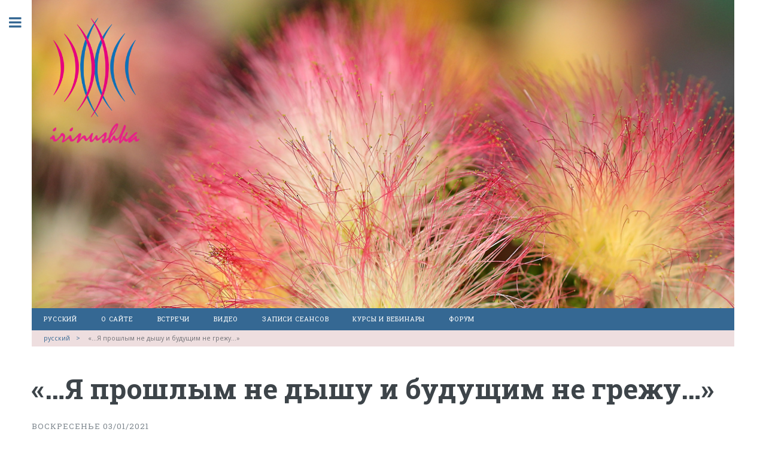

--- FILE ---
content_type: text/html
request_url: https://irinushka.eu/ru/ja-proshlym-nje-dyshu-i-budushchim-nje-grjezhu
body_size: 9442
content:
<!DOCTYPE html>

<html lang="ru">
<head>

    <meta http-equiv="charset" content="utf-8"> 
	<meta http-equiv="Content-Type" content="text/html; charset=iso-8859-1"> 
    <meta http-equiv="X-UA-Compatible" content="IE=edge" />

    <title>…&#1071; &#1087;&#1088;&#1086;&#1096;&#1083;&#1099;&#1084; &#1085;&#1077; &#1076;&#1099;&#1096;&#1091; &#1080; &#1073;&#1091;&#1076;&#1091;&#1097;&#1080;&#1084; &#1085;&#1077; &#1075;&#1088;&#1077;&#1078;&#1091;…</title> <meta property="og:type" content="website" /> 
    <meta name="description" content="&#1048;&#1079; &#1087;&#1088;&#1077;&#1076;&#1085;&#1086;&#1074;&#1086;&#1075;&#1086;&#1076;&#1085;&#1077;&#1075;&#1086; &#1082;&#1086;&#1083;&#1083;&#1077;&#1082;&#1090;&#1080;&#1074;&#1085;&#1086;&#1075;&#1086; &#1089;&#1077;&#1072;&#1085;&#1089;&#1072; &#1085;&#1072; &#1080;&#1090;&#1072;&#1083;&#1100;&#1103;&#1085;&#1089;&#1082;&#1086;&#1084;." />
    <meta name="keywords" content="&#1053;&#1072;&#1089;&#1090;&#1086;&#1103;&#1097;&#1077;&#1077; &#1053;&#1072;&#1089;&#1090;&#1086;&#1103;&#1097;&#1077;&#1077; - &#1075;&#1083;&#1072;&#1074;&#1085;&#1072;&#1103; &#1090;&#1077;&#1084;&#1072;, &#1080;&#1089;&#1090;&#1080;&#1085;&#1085;&#1099;&#1081; &#1094;&#1074;&#1077;&#1090; &#1042;&#1088;&#1077;&#1084;&#1077;&#1085;&#1080;..." />
    
    <meta name="HandheldFriendly" content="True" />
    <meta name="viewport" content="width=device-width, initial-scale=1.0" />

    <script src="https://use.fontawesome.com/98bc0cb0d5.js"></script>
    <link rel="stylesheet" type="text/css" href="/assets/main/css/main.css?v=18:03:56" />
    <link rel="stylesheet" type="text/css" href="/assets/main/css/custom.css?v=aed47f4882d" />
    <link rel="canonical" href="https://irinushka.eu/ru/ja-proshlym-nje-dyshu-i-budushchim-nje-grjezhu"/>

    <link rel="shortcut icon" href="/favicon.ico" type="image/x-icon" />
    <meta name="referrer" content="no-referrer-when-downgrade" />
    
    <meta property="og:title" 				 content="…&#1071; &#1087;&#1088;&#1086;&#1096;&#1083;&#1099;&#1084; &#1085;&#1077; &#1076;&#1099;&#1096;&#1091; &#1080; &#1073;&#1091;&#1076;&#1091;&#1097;&#1080;&#1084; &#1085;&#1077; &#1075;&#1088;&#1077;&#1078;&#1091;…"/>
    <meta property="og:description" 		 content="&#1048;&#1079; &#1087;&#1088;&#1077;&#1076;&#1085;&#1086;&#1074;&#1086;&#1075;&#1086;&#1076;&#1085;&#1077;&#1075;&#1086; &#1082;&#1086;&#1083;&#1083;&#1077;&#1082;&#1090;&#1080;&#1074;&#1085;&#1086;&#1075;&#1086; &#1089;&#1077;&#1072;&#1085;&#1089;&#1072; &#1085;&#1072; &#1080;&#1090;&#1072;&#1083;&#1100;&#1103;&#1085;&#1089;&#1082;&#1086;&#1084;."/>
    <meta property="og:url" 				 content="https://irinushka.eu/ru/ja-proshlym-nje-dyshu-i-budushchim-nje-grjezhu"/>
    <meta property="og:locale" 				 content="ru_RU" />
    <meta property="og:image" 				 content="https://irinushka.eu/img/media/202113194051_120210103.png"/>
    <meta http-equiv="content-language" 	 content="ru_RU" />
    <meta property="og:image:width" 				 content="1080"/>
    <meta property="og:image:height" 				 content="1080"/>
    
    <script type="application/ld+json">
	{
		"@context": "https://schema.org",
		"@type": "WebSite",
		"publisher": {
			"@type": "Organization",
			"name": "Irinushka",
			"logo": {
				"@type": "ImageObject",
				"url": "https://www.irinushka.eu/favicon.ico",
				"width": 48,
				"height": 48
			}
		},
		"url": "https://irinushka.eu/ru/ja-proshlym-nje-dyshu-i-budushchim-nje-grjezhu",
		"mainEntityOfPage": {
			"@type": "WebPage",
			"@id": "https://irinushka.eu/ru/ja-proshlym-nje-dyshu-i-budushchim-nje-grjezhu"
		},
		"description": "Irinushka.eu"
	}
    </script>

    <meta name="generator" content="Ghost 3.2" />
    <!-- <link rel="alternate" type="application/rss+xml" title="Editorial for Ghost" href="https://irinushka.eu/ru/ja-proshlym-nje-dyshu-i-budushchim-nje-grjezhurss/" /> -->

<link rel="stylesheet" type="text/css" href="/setup.css?v=18:03:56" /></head>
<body type="ru" class="is-preload home-template">

    <div id="wrapper">
        
        
        <main id="main">
            <div class="inner">

                <div class="header-frontone" style="">
                    <div class="header-titles-container">
                        <!--<a href="/"><h1>&#1048;&#1056;&#1048;&#1053;&#1059;&#1064;&#1050;&#1040;</h1></a>
                        <p>&#1055;&#1086;&#1088;&#1090;&#1072;&#1083;, &#1088;&#1086;&#1076;&#1080;&#1074;&#1096;&#1080;&#1081;&#1089;&#1103; &#1082;&#1072;&#1082; &#1040;&#1092;&#1088;&#1086;&#1076;&#1080;&#1090;&#1072;</p>-->
                        <h1>
                        <a href="/" title="Homepage">
                        <img src="/img/Logo_Iri_blue_Mistral.png" alt="Irinushka HOMEPAGE" />
                        </a>
                        </h1>
                    </div>
                </div>

                <div class="header-submenu">
                    <ul>
                        <li><a href="/ru">&#1088;&#1091;&#1089;&#1089;&#1082;&#1080;&#1081;</a></li>
                        <li data-this='60' data-global='241' class=''><a href='/ru/pages/about-the-site'>&#1054; &#1089;&#1072;&#1081;&#1090;&#1077;</a></li><li data-this='210' data-global='241' class=''><a href='/ru/pages/vstreci'>&#1042;&#1089;&#1090;&#1088;&#1077;&#1095;&#1080;</a></li><li data-this='221' data-global='241' class=''><a href='/ru/pages/video-ru'>&#1042;&#1080;&#1076;&#1077;&#1086;</a></li><li data-this='223' data-global='241' class=''><a href='/ru/pages/zapisi-sjeansov'>&#1047;&#1072;&#1087;&#1080;&#1089;&#1080; &#1089;&#1077;&#1072;&#1085;&#1089;&#1086;&#1074;</a></li><li data-this='271' data-global='241' class=''><a href='/ru/pages/cursi'>&#1050;&#1091;&#1088;&#1089;&#1099; &#1080; &#1074;&#1077;&#1073;&#1080;&#1085;&#1072;&#1088;&#1099;</a></li><li><a href='http://www.irinushka.eu/forums/index.php?sid=d7a02c519f1564d133afd5be1b534f43/index.php' target='_blank'>&#1060;&#1054;&#1056;&#1059;&#1052;</a></li>
                    </ul>
                </div>
                
                <div class="header-breadcrumb">
                    <a href="/ru">&#1088;&#1091;&#1089;&#1089;&#1082;&#1080;&#1081;</a>
                    <span>«…&#1071; &#1087;&#1088;&#1086;&#1096;&#1083;&#1099;&#1084; &#1085;&#1077; &#1076;&#1099;&#1096;&#1091; &#1080; &#1073;&#1091;&#1076;&#1091;&#1097;&#1080;&#1084; &#1085;&#1077; &#1075;&#1088;&#1077;&#1078;&#1091;…»</span>
                </div>
                
                <section class="post-content">
                
                	<header class="main content">
                        <!--<span class="date">4 dicembre 2019</span>-->
                        <h1>«…&#1071; &#1087;&#1088;&#1086;&#1096;&#1083;&#1099;&#1084; &#1085;&#1077; &#1076;&#1099;&#1096;&#1091; &#1080; &#1073;&#1091;&#1076;&#1091;&#1097;&#1080;&#1084; &#1085;&#1077; &#1075;&#1088;&#1077;&#1078;&#1091;…»</h1>
                        <p class="content">&#1074;&#1086;&#1089;&#1082;&#1088;&#1077;&#1089;&#1077;&#1085;&#1100;&#1077; 03/01/2021 <br><br> &#1048;&#1079; &#1087;&#1088;&#1077;&#1076;&#1085;&#1086;&#1074;&#1086;&#1075;&#1086;&#1076;&#1085;&#1077;&#1075;&#1086; &#1082;&#1086;&#1083;&#1083;&#1077;&#1082;&#1090;&#1080;&#1074;&#1085;&#1086;&#1075;&#1086; &#1089;&#1077;&#1072;&#1085;&#1089;&#1072; &#1085;&#1072; &#1080;&#1090;&#1072;&#1083;&#1100;&#1103;&#1085;&#1089;&#1082;&#1086;&#1084;.</p>
                    </header>
                    
                    
                    <div class="image main"><img src="https://irinushka.eu/img/media/202113194051_120210103.png" alt="«…&#1071; &#1087;&#1088;&#1086;&#1096;&#1083;&#1099;&#1084; &#1085;&#1077; &#1076;&#1099;&#1096;&#1091; &#1080; &#1073;&#1091;&#1076;&#1091;&#1097;&#1080;&#1084; &#1085;&#1077; &#1075;&#1088;&#1077;&#1078;&#1091;…»"></div>
                    
                    
                
                    <div class="content">
                    <p>&#1053;&#1091;, &#1088;&#1072;&#1079;&#1085;&#1099;&#1084;&#1080; &#1085;&#1072;&#1087;&#1091;&#1090;&#1089;&#1090;&#1074;&#1080;&#1103;&#1084;&#1080; &#1080; &#1087;&#1086;&#1079;&#1076;&#1088;&#1072;&#1074;&#1083;&#1077;&#1085;&#1080;&#1103;&#1084;&#1080; &#1074; &#1086;&#1090;&#1085;&#1086;&#1096;&#1077;&#1085;&#1080;&#1080; 2021 &#1075;&#1086;&#1076;&#1072; &#1103;, &#1082;&#1086;&#1085;&#1077;&#1095;&#1085;&#1086;, &#1086;&#1073;&#1084;&#1077;&#1085;&#1103;&#1083;&#1072;&#1089;&#1100; &#1087;&#1086; &#1087;&#1086;&#1083;&#1085;&#1086;&#1081; (&laquo;&#1085;&#1072;&#1083;&#1077;&#1075;&#1082;&#1077; &#1080; &#1085;&#1072;&#1073;&#1077;&#1082;&#1088;&#1077;&#1085;&#1100;&raquo;&#128521;), &#1085;&#1086; &#1087;&#1088;&#1080; &#1101;&#1090;&#1086;&#1084; &#1086;&#1097;&#1091;&#1097;&#1072;&#1083;&#1072;, &#1086;&#1097;&#1091;&#1097;&#1072;&#1102; &#1087;&#1086; &#1085;&#1072;&#1088;&#1072;&#1089;&#1090;&#1072;&#1102;&#1097;&#1077;&#1081;, &#1095;&#1090;&#1086; &#1074;&#1089;&#1103; &#1101;&#1090;&#1072; &#1085;&#1072;&#1096;&#1072; &#1087;&#1088;&#1080;&#1074;&#1099;&#1095;&#1085;&#1072;&#1103; &#1083;&#1080;&#1085;&#1077;&#1081;&#1085;&#1072;&#1103; &#1089;&#1080;&#1089;&#1090;&#1077;&#1084;&#1072; &#1074;&#1088;&#1077;&#1084;&#1077;&#1085;&#1080; &laquo;&#1075;&#1080;&#1082;&#1085;&#1091;&#1083;&#1072;&#1089;&#1100;&raquo; &#1080; &#1085;&#1072;&#1082;&#1088;&#1099;&#1083;&#1072;&#1089;&#1100;, &#1085;&#1091;, &#1074; &#1089;&#1072;&#1084;&#1086;&#1084; &#1076;&#1077;&#1083;&#1077;, &#1089;&#1082;&#1086;&#1083;&#1100;&#1082;&#1086; &#1084;&#1086;&#1078;&#1085;&#1086; &#1077;&#1077; &#1080; &#1076;&#1072;&#1083;&#1100;&#1096;&#1077; &#1087;&#1086;&#1076;&#1090;&#1074;&#1077;&#1088;&#1078;&#1076;&#1072;&#1090;&#1100;, &#1087;&#1086;&#1076;&#1076;&#1077;&#1088;&#1078;&#1080;&#1074;&#1072;&#1090;&#1100;, &#1089;&#1086;&#1076;&#1077;&#1088;&#1078;&#1072;&#1090;&#1100; &#1089;&#1086;&#1073;&#1086;&#1081;?<br />
&#10240;<br />
&#1042;&#1077;&#1076;&#1100; &#1085;&#1072;&#1079;&#1088;&#1077;&#1083;&#1086;&hellip; &#1082;&#1072;&#1082;&#1086;&#1077;-&#1090;&#1086; &#1076;&#1088;&#1091;&#1075;&#1086;&#1077; &#1074;&#1088;&#1077;&#1084;&#1103;, &#1082;&#1086;&#1090;&#1086;&#1088;&#1086;&#1075;&#1086; &#1084;&#1099; &#1074;&#1089;&#1077; &ndash; &#1087;&#1088;&#1086;&#1074;&#1086;&#1076;&#1085;&#1080;&#1082;&#1080; &#1080; &#1086;&#1095;&#1077;&#1074;&#1080;&#1076;&#1094;&#1099;.<br />
&#10240;<br />
&#1048;&#1079; &#1087;&#1088;&#1077;&#1076;&#1085;&#1086;&#1074;&#1086;&#1075;&#1086;&#1076;&#1085;&#1077;&#1075;&#1086; &#1082;&#1086;&#1083;&#1083;&#1077;&#1082;&#1090;&#1080;&#1074;&#1085;&#1086;&#1075;&#1086; &#1089;&#1077;&#1072;&#1085;&#1089;&#1072; &#1085;&#1072; &#1080;&#1090;&#1072;&#1083;&#1100;&#1103;&#1085;&#1089;&#1082;&#1086;&#1084;.&#127752;<br />
&#10240;<br />
&#1053;&#1072;&#1089;&#1090;&#1086;&#1103;&#1097;&#1077;&#1077; &#1053;&#1072;&#1089;&#1090;&#1086;&#1103;&#1097;&#1077;&#1077; - &#1075;&#1083;&#1072;&#1074;&#1085;&#1072;&#1103; &#1090;&#1077;&#1084;&#1072;, &#1080;&#1089;&#1090;&#1080;&#1085;&#1085;&#1099;&#1081; &#1094;&#1074;&#1077;&#1090; &#1042;&#1088;&#1077;&#1084;&#1077;&#1085;&#1080;...</p>

<p>&#1053;&#1072;&#1089;&#1090;&#1086;&#1103;&#1097;&#1077;&#1077;, &#1082;&#1086;&#1090;&#1086;&#1088;&#1086;&#1077; &#1073;&#1077;&#1079;&#1075;&#1088;&#1072;&#1085;&#1080;&#1095;&#1085;&#1086; &#1080; &#1073;&#1077;&#1089;&#1082;&#1086;&#1085;&#1077;&#1095;&#1085;&#1086;, &#1082;&#1086;&#1090;&#1086;&#1088;&#1086;&#1077; &#1074;&#1089;&#1077; &#1089;&#1086;&#1076;&#1077;&#1088;&#1078;&#1080;&#1090; &#1080; &#1074;&#1089;&#1077; &#1089;&#1074;&#1103;&#1079;&#1099;&#1074;&#1072;&#1077;&#1090;, &#1084;&#1086;&#1078;&#1077;&#1090; &#1089;&#1074;&#1103;&#1079;&#1072;&#1090;&#1100;.</p>

<p>&#1050;&#1072;&#1082; &#1090;&#1072;&#1082;&#1086;&#1081; &#1074;&#1086;&#1083;&#1096;&#1077;&#1073;&#1085;&#1099;&#1081; &#1088;&#1086;&#1089;&#1090;&#1086;&#1082;, &#1082;&#1086;&#1090;&#1086;&#1088;&#1099;&#1081;, &#1088;&#1072;&#1089;&#1087;&#1091;&#1089;&#1082;&#1072;&#1103;&#1089;&#1100;, &#1079;&#1072;&#1090;&#1084;&#1077;&#1074;&#1072;&#1077;&#1090; &#1089;&#1086;&#1073;&#1086;&#1081; &#1076;&#1077;&#1088;&#1077;&#1074;&#1086; &#1087;&#1088;&#1086;&#1096;&#1083;&#1086;&#1075;&#1086; &#1080; &#1076;&#1077;&#1088;&#1077;&#1074;&#1086; &#1073;&#1091;&#1076;&#1091;&#1097;&#1077;&#1075;&#1086;, &#1085;&#1086; &#1085;&#1077; &#1086;&#1090;&#1084;&#1077;&#1085;&#1103;&#1077;&#1090; &#1080;&#1093;, &#1072; &#1077;&#1089;&#1090;&#1077;&#1089;&#1090;&#1074;&#1077;&#1085;&#1085;&#1086; &#1074;&#1073;&#1080;&#1088;&#1072;&#1077;&#1090; &#1074; &#1089;&#1077;&#1073;&#1103;.<br />
&#10240;<br />
&#1058;&#1086;&#1083;&#1100;&#1082;&#1086; &#1053;&#1072;&#1089;&#1090;&#1086;&#1103;&#1097;&#1077;&#1077; &#1053;&#1072;&#1089;&#1090;&#1086;&#1103;&#1097;&#1077;&#1077; &#1087;&#1086;&#1079;&#1074;&#1086;&#1083;&#1103;&#1077;&#1090; &#1074;&#1086;&#1080;&#1089;&#1090;&#1080;&#1085;&#1091; &#1091;&#1074;&#1080;&#1076;&#1077;&#1090;&#1100; &#1080; &#1086;&#1089;&#1074;&#1077;&#1090;&#1080;&#1090;&#1100; &#1089;&#1077;&#1073;&#1103;&hellip; &#1089;&#1086; &#1074;&#1089;&#1077;&#1093; &#1089;&#1090;&#1086;&#1088;&#1086;&#1085;, &#1086;&#1089;&#1086;&#1079;&#1085;&#1072;&#1090;&#1100; &#1089;&#1077;&#1073;&#1103; &#1085;&#1072;&#1089;&#1090;&#1086;&#1103;&#1097;&#1080;&#1093;.<br />
&#10240;<br />
&#1059; &#1082;&#1072;&#1078;&#1076;&#1086;&#1075;&#1086; &#1080;&#1079; &#1074;&#1072;&#1089; &#1089;&#1074;&#1086;&#1081; &#1086;&#1089;&#1086;&#1073;&#1099;&#1081; &#1055;&#1054;&#1063;&#1045;&#1056;&#1050; &#1053;&#1072;&#1089;&#1090;&#1086;&#1103;&#1097;&#1077;&#1075;&#1086;, &#1082;&#1086;&#1090;&#1086;&#1088;&#1099;&#1081; &#1084;&#1086;&#1078;&#1077;&#1090; &#1087;&#1088;&#1080;&#1085;&#1080;&#1084;&#1072;&#1090;&#1100; &#1088;&#1072;&#1079;&#1085;&#1099;&#1077; &#1074;&#1080;&#1076;&#1099; &#1080; &#1092;&#1086;&#1088;&#1084;&#1099;, &#1080;&#1079;&#1098;&#1103;&#1089;&#1085;&#1103;&#1090;&#1100;&#1089;&#1103; &#1088;&#1072;&#1079;&#1085;&#1099;&#1084;&#1080; &#1086;&#1073;&#1088;&#1072;&#1079;&#1072;&#1084;&#1080; (&#1074; &#1090;&#1086;&#1084; &#1095;&#1080;&#1089;&#1083;&#1077; &#1080; &#1085;&#1077; &#1090;&#1086;&#1083;&#1100;&#1082;&#1086; &#1079;&#1077;&#1084;&#1085;&#1099;&#1084;&#1080;).<br />
&#10240;<br />
&#1050;&#1072;&#1082; &#1091;&#1079;&#1085;&#1072;&#1090;&#1100;, &#1082;&#1072;&#1082; &#1088;&#1072;&#1079;&#1075;&#1086;&#1074;&#1086;&#1088;&#1080;&#1090;&#1100; &#1101;&#1090;&#1086;&#1090; &#1089;&#1074;&#1086;&#1081; &#1074;&#1086;&#1083;&#1096;&#1077;&#1073;&#1085;&#1099;&#1081; &#1078;&#1080;&#1079;&#1085;&#1077;&#1085;&#1085;&#1099;&#1081; &#1087;&#1086;&#1095;&#1077;&#1088;&#1082;?<br />
&#10240;<br />
&#1053;&#1091;, &#1087;&#1086; &#1072;&#1085;&#1072;&#1083;&#1086;&#1075;&#1080;&#1080; &#1089;&#1086; &#1096;&#1082;&#1086;&#1083;&#1100;&#1085;&#1099;&#1084;&#1080; &#1087;&#1088;&#1086;&#1087;&#1080;&#1089;&#1103;&#1084;&#1080; &#1082; &#1073;&#1091;&#1082;&#1074;&#1072;&#1088;&#1102;&#128521;&#128035;, &#1077;&#1075;&#1086; &#1085;&#1072;&#1076;&#1086; &#1080;&#1089;&#1090;&#1086;&#1095;&#1072;&#1090;&#1100;, &#1088;&#1072;&#1079;&#1088;&#1072;&#1073;&#1072;&#1090;&#1099;&#1074;&#1072;&#1090;&#1100;, &#1080;&#1089;&#1087;&#1086;&#1083;&#1100;&#1079;&#1086;&#1074;&#1072;&#1090;&#1100; &#1074;&#1089;&#1103;&#1082;&#1086;-&#1088;&#1072;&#1079;&#1085;&#1086;.<br />
&#10240;<br />
&#1048; &#1074;&#1085;&#1091;&#1090;&#1088;&#1080; &#1101;&#1090;&#1086;&#1075;&#1086; &#1087;&#1086;&#1095;&#1077;&#1088;&#1082;&#1072; &ndash; &#1047;&#1085;&#1072;&#1085;&#1080;&#1077;, &#1042;&#1089;&#1077;&#1083;&#1077;&#1085;&#1089;&#1082;&#1086;&#1077; &#1047;&#1085;&#1072;&#1085;&#1080;&#1077;, &#1082;&#1086;&#1090;&#1086;&#1088;&#1086;&#1077; &#1074;&#1072;&#1084; &#1077;&#1089;&#1090;&#1077;&#1089;&#1090;&#1074;&#1077;&#1085;&#1085;&#1086; &#1087;&#1088;&#1080;&#1085;&#1072;&#1076;&#1083;&#1077;&#1078;&#1080;&#1090;.<br />
&#10240;<br />
&#1059; &#1074;&#1072;&#1089; &#1089;&#1077;&#1081;&#1095;&#1072;&#1089; &#1084;&#1086;&#1075;&#1091;&#1090; &#1074;&#1086;&#1079;&#1085;&#1080;&#1082;&#1072;&#1090;&#1100; &#1090;&#1072;&#1082;&#1080;&#1077; &#1074;&#1085;&#1077;&#1079;&#1072;&#1087;&#1085;&#1099;&#1077; &#1074;&#1089;&#1087;&#1083;&#1077;&#1089;&#1082;&#1080; &#1083;&#1102;&#1073;&#1086;&#1079;&#1085;&#1072;&#1090;&#1077;&#1083;&#1100;&#1085;&#1086;&#1089;&#1090;&#1080; &#1082; &#1089;&#1072;&#1084;&#1099;&#1084; &#1085;&#1077;&#1086;&#1078;&#1080;&#1076;&#1072;&#1085;&#1085;&#1099;&#1084; &#1089;&#1102;&#1078;&#1077;&#1090;&#1072;&#1084; &#1080; &#1090;&#1077;&#1084;&#1072;&#1084;, &#1087;&#1086;&#1090;&#1088;&#1077;&#1073;&#1085;&#1086;&#1089;&#1090;&#1080; &#1086;&#1074;&#1083;&#1072;&#1076;&#1077;&#1090;&#1100; &#1082;&#1072;&#1082;&#1080;&#1084;-&#1090;&#1086; &#1085;&#1086;&#1074;&#1099;&#1084; &#1079;&#1085;&#1072;&#1085;&#1080;&#1077;&#1084;.<br />
&#10240;<br />
&#1048; &#1101;&#1090;&#1086; &ndash; &#1082;&#1072;&#1082; &#1087;&#1086;&#1076;&#1082;&#1083;&#1102;&#1095;&#1077;&#1085;&#1080;&#1077; &#1082; &#1053;&#1072;&#1089;&#1090;&#1086;&#1103;&#1097;&#1077;&#1084;&#1091;, &#1082;&#1072;&#1082; &#1090;&#1072;&#1082;&#1086;&#1081; &#1087;&#1086;&#1087;&#1091;&#1090;&#1085;&#1099;&#1081; &#1090;&#1088;&#1072;&#1085;&#1089;&#1087;&#1086;&#1088;&#1090;, &#1082;&#1086;&#1090;&#1086;&#1088;&#1099;&#1081; &#1074;&#1072;&#1089; &#1087;&#1086;&#1076;&#1074;&#1077;&#1079;, &#1082;&#1091;&#1076;&#1072; &#1085;&#1072;&#1076;&#1086;, &#1089;&#1086;&#1089;&#1090;&#1099;&#1082;&#1086;&#1074;&#1072;&#1083; &#1089; &#1085;&#1086;&#1074;&#1099;&#1084; &#1079;&#1077;&#1084;&#1085;&#1099;&#1084; &#1042;&#1088;&#1077;&#1084;&#1077;&#1085;&#1077;&#1084;.<br />
&#10240;<br />
&#1058;&#1072;&#1082; &#1095;&#1090;&#1086; &#1080;&#1085;&#1090;&#1077;&#1088;&#1077;&#1089; &#1101;&#1090;&#1086;&#1090; &#1084;&#1086;&#1078;&#1077;&#1090; &#1090;&#1072;&#1082; &#1078;&#1077; &#1074;&#1085;&#1077;&#1079;&#1072;&#1087;&#1085;&#1086; &#1080; &#1080;&#1089;&#1095;&#1077;&#1079;&#1085;&#1091;&#1090;&#1100;, &#1080; &#1085;&#1077; &#1085;&#1072;&#1076;&#1086; &#1086;&#1089;&#1086;&#1073;&#1086; &#1087;&#1086; &#1101;&#1090;&#1086;&#1084;&#1091; &#1087;&#1086;&#1074;&#1086;&#1076;&#1091; &#1079;&#1072;&#1084;&#1086;&#1088;&#1072;&#1095;&#1080;&#1074;&#1072;&#1090;&#1100;&#1089;&#1103;.<br />
&#10240;<br />
&hellip; &#1042;&#1099; &#1089;&#1077;&#1081;&#1095;&#1072;&#1089; &#1083;&#1077;&#1075;&#1082;&#1080;&#1077;, &#1074;&#1099; &#1074;&#1085;&#1077; 2020 &#1080; 2021, &#1085;&#1086; &#1087;&#1091;&#1089;&#1090;&#1100; &#1073;&#1091;&#1076;&#1077;&#1090; &#1048;&#1075;&#1088;&#1072;, &#1074;&#1099; &#1080;&#1075;&#1088;&#1072;&#1077;&#1090;&#1077; &#1074; &#1080;&#1075;&#1088;&#1091; &#1089;&#1088;&#1077;&#1076;&#1099; &#1083;&#1080;&#1085;&#1077;&#1081;&#1085;&#1086;&#1075;&#1086; &#1074;&#1088;&#1077;&#1084;&#1077;&#1085;&#1080;, &#1082;&#1072;&#1082; &#1073;&#1091;&#1076;&#1090;&#1086; &#1074;&#1099; &#1080; &#1074; &#1089;&#1072;&#1084;&#1086;&#1084; &#1076;&#1077;&#1083;&#1077; &#1074; &#1085;&#1077;&#1084;.</p>

<p>&#1053;&#1072;&#1089;&#1090;&#1086;&#1103;&#1097;&#1077;&#1077; &#1053;&#1072;&#1089;&#1090;&#1086;&#1103;&#1097;&#1077;&#1077; &#1080; 2021, &#1082;&#1072;&#1082; &#1086;&#1085;&#1080; &#1076;&#1088;&#1091;&#1075; &#1089; &#1076;&#1088;&#1091;&#1075;&#1086;&#1084; &#1089;&#1082;&#1086;&#1088;&#1088;&#1077;&#1083;&#1080;&#1088;&#1086;&#1074;&#1072;&#1085;&#1099;?&#127758;&#127752;&#127801;<br />
&#10240;<br />
&#1053;&#1072;&#1089;&#1090;&#1086;&#1103;&#1097;&#1077;&#1077; &#1085;&#1077; &#1080;&#1079;&#1084;&#1077;&#1088;&#1103;&#1077;&#1090;&#1089;&#1103; &#1074; &#1075;&#1086;&#1076;&#1072;&#1093;, &#1084;&#1077;&#1089;&#1103;&#1094;&#1072;&#1093;, &#1076;&#1085;&#1103;&#1093; &#1080; &#1095;&#1072;&#1089;&#1072;&#1093;.<br />
&#10240;<br />
&#1053;&#1072;&#1089;&#1090;&#1086;&#1103;&#1097;&#1077;&#1077; &ndash; &#1101;&#1090;&#1086; &#1089;&#1077;&#1081; &#1084;&#1086;&#1084;&#1077;&#1085;&#1090;, &#1087;&#1086;&#1090;&#1086;&#1082;, &#1089;&#1080;&#1083;&#1072;, &#1074;&#1089;&#1077;&#1089;&#1074;&#1103;&#1079;&#1072;&#1085;&#1085;&#1086;&#1089;&#1090;&#1100; &#1046;&#1080;&#1079;&#1085;&#1080; &#1089;&#1077;&#1075;&#1086; &#1084;&#1086;&#1084;&#1077;&#1085;&#1090;&#1072;.&#10084;&#65039;<br />
&#10240;<br />
&#1048; 2021 &#1084;&#1086;&#1078;&#1077;&#1090; &#1073;&#1099;&#1090;&#1100; &#1053;&#1072;&#1089;&#1090;&#1086;&#1103;&#1097;&#1080;&#1084; &#1053;&#1072;&#1089;&#1090;&#1086;&#1103;&#1097;&#1077;&#1084;, &#1085;&#1086; &#1074; &#1101;&#1090;&#1086;&#1084; &#1089;&#1083;&#1091;&#1095;&#1072;&#1077;&hellip; &#1086;&#1085; &#1091;&#1078;&#1077; &#1085;&#1077; &#1073;&#1091;&#1076;&#1077;&#1090; &#1075;&#1086;&#1076;&#1086;&#1084;.&#128521;<br />
&#10240;<br />
&#1058;&#1072;&#1082; &#1095;&#1090;&#1086; &#1078;&#1077; &#1101;&#1090;&#1086; &#1073;&#1091;&#1076;&#1077;&#1090; &#1079;&#1072; &#1075;&#1086;&#1076;, &#1082;&#1086;&#1090;&#1086;&#1088;&#1099;&#1081; &#1085;&#1077; &#1075;&#1086;&#1076;?&#128521;<br />
&#10240;<br />
&#1050;&#1086;&#1075;&#1076;&#1072; &#1074;&#1099; &#1087;&#1088;&#1086;&#1080;&#1079;&#1085;&#1086;&#1089;&#1080;&#1090;&#1077; &laquo;2021 &#1075;&#1086;&#1076;&raquo; &ndash; &#1101;&#1090;&#1086; &#1082;&#1072;&#1082; &#1074;&#1099;&#1079;&#1086;&#1074;&hellip; &#1095;&#1077;&#1075;&#1086;-&#1090;&#1086; &#1076;&#1088;&#1091;&#1075;&#1086;&#1075;&#1086;, &#1090;&#1086;&#1075;&#1086;, &#1095;&#1090;&#1086; &#1089;&#1082;&#1088;&#1099;&#1090;&#1086; &#1087;&#1086;&#1076; &#1101;&#1090;&#1080;&#1082;&#1077;&#1090;&#1082;&#1086;&#1081; &#1080; &#1095;&#1077;&#1096;&#1091;&#1077;&#1081; 2021 &#1075;&#1086;&#1076;&#1072;.</p>

<p>&#1050;&#1072;&#1082; &#1087;&#1088;&#1080;&#1082;&#1086;&#1089;&#1085;&#1086;&#1074;&#1077;&#1085;&#1080;&#1077; &#1082; &#1095;&#1077;&#1084;&#1091;-&#1090;&#1086; &#1076;&#1088;&#1091;&#1075;&#1086;&#1084;&#1091;.<br />
&#10240;<br />
&#1042;&#1099; - &#1078;&#1080;&#1074;&#1099;&#1077; &#1080; &#1085;&#1072;&#1089;&#1090;&#1086;&#1103;&#1097;&#1080;&#1077;, &#1074;&#1099; &#1073;&#1091;&#1076;&#1077;&#1090;&#1077; &#1087;&#1088;&#1077;&#1076;&#1089;&#1090;&#1072;&#1074;&#1072;&#1090;&#1100; &#1080; &#1087;&#1088;&#1086;&#1103;&#1074;&#1083;&#1103;&#1090;&#1100;&#1089;&#1103; &#1074;&#1085;&#1091;&#1090;&#1088;&#1080; &#1053;&#1072;&#1089;&#1090;&#1086;&#1103;&#1097;&#1077;&#1075;&#1086; &#1053;&#1072;&#1089;&#1090;&#1086;&#1103;&#1097;&#1077;&#1075;&#1086;, &#1072; &#1101;&#1090;&#1086;&#1090; 2021 &#1075;&#1086;&#1076; &#1084;&#1086;&#1078;&#1077;&#1090; &#1086;&#1073;&#1077;&#1088;&#1085;&#1091;&#1090;&#1100;&#1089;&#1103; &#1095;&#1077;&#1084; &#1091;&#1075;&#1086;&#1076;&#1085;&#1086;, &#1085;&#1077; &#1087;&#1088;&#1080;&#1085;&#1080;&#1084;&#1072;&#1081;&#1090;&#1077; &#1077;&#1075;&#1086; &#1089;&#1083;&#1080;&#1096;&#1082;&#1086;&#1084; &#1074;&#1089;&#1077;&#1088;&#1100;&#1077;&#1079;.<br />
&#10240;<br />
&#1055;&#1086;&#1085;&#1103;&#1090;&#1080;&#1077; &#1080; &#1086;&#1097;&#1091;&#1097;&#1077;&#1085;&#1080;&#1077; &#1075;&#1086;&#1076;&#1072; &#1089;&#1090;&#1072;&#1085;&#1077;&#1090; &#1090;&#1072;&#1082;&#1080;&#1084; &#1085;&#1077;&#1089;&#1091;&#1097;&#1077;&#1089;&#1090;&#1074;&#1077;&#1085;&#1085;&#1099;&#1084;, &#1095;&#1090;&#1086; &#1073;&#1091;&#1076;&#1077;&#1090; &#1076;&#1072;&#1078;&#1077; &#1089;&#1090;&#1088;&#1072;&#1085;&#1085;&#1086; &#1085;&#1072;&#1093;&#1086;&#1076;&#1080;&#1090;&#1100;&#1089;&#1103; &#1074; &#1085;&#1077;&#1084;, &#1101;&#1090;&#1086; &#1082;&#1072;&#1082; &#1085;&#1072;&#1087;&#1103;&#1083;&#1080;&#1090;&#1100; &#1085;&#1072; &#1089;&#1077;&#1073;&#1103; &#1082;&#1091;&#1082;&#1086;&#1083;&#1100;&#1085;&#1091;&#1102; &#1086;&#1076;&#1077;&#1078;&#1076;&#1091;, &#1082;&#1091;&#1082;&#1086;&#1083;&#1100;&#1085;&#1099;&#1077; &#1087;&#1088;&#1080;&#1095;&#1080;&#1085;&#1076;&#1072;&#1083;&#1099;.<br />
&#10240;<br />
&#1048; &#1089;&#1072;&#1084;&#1086; &#1089;&#1083;&#1086;&#1074;&#1086; &laquo;&#1075;&#1086;&#1076;&raquo; &#1084;&#1086;&#1078;&#1077;&#1090; &#1074;&#1099;&#1079;&#1099;&#1074;&#1072;&#1090;&#1100; &#1088;&#1072;&#1079;&#1085;&#1099;&#1077; &#1089;&#1090;&#1088;&#1072;&#1085;&#1085;&#1099;&#1077; &#1086;&#1097;&#1091;&#1097;&#1077;&#1085;&#1080;&#1103;, &#1089;&#1087;&#1086;&#1085;&#1090;&#1072;&#1085;&#1085;&#1099;&#1081; &#1089;&#1084;&#1077;&#1093; &#1080; &#1074;&#1077;&#1089;&#1077;&#1083;&#1100;&#1077;, &#1082;&#1072;&#1082; &#1073;&#1091;&#1076;&#1090;&#1086; &#1101;&#1090;&#1086; &#1096;&#1091;&#1090;&#1082;&#1072;&hellip;<br />
&#1043;&#1086;&#1076;? &#1044;&#1072; &#1074;&#1099; &#1095;&#1090;&#1086;? &#1044;&#1072; &#1074;&#1099; &#1086; &#1095;&#1077;&#1084;?&#128512;&#128521;<br />
&#10240;<br />
&#1048; &#1051;&#1102;&#1073;&#1074;&#1077;&#1086;&#1073;&#1080;&#1083;&#1100;&#1085;&#1086;&#1089;&#1090;&#1100;, &#1086;&#1075;&#1088;&#1086;&#1084;&#1085;&#1072;&#1103;, &#1074;&#1089;&#1077;&#1087;&#1086;&#1075;&#1083;&#1086;&#1097;&#1072;&#1102;&#1097;&#1072;&#1103;&hellip;&#10084;&#65039;<br />
&#10240;<br />
&#1048; &#1057;&#1074;&#1077;&#1090;, &#1080; &#1051;&#1072;&#1089;&#1082;&#1072;, &#1080; &#1057;&#1080;&#1083;&#1072; &#1044;&#1086;&#1073;&#1088;&#1072;.&#10084;&#65039;&#127758;&#127752;<br />
&#10240;<br />
&#1048; &#1074;&#1086;&#1090; &#1101;&#1090;&#1080;&#1084; &#1089;&#1074;&#1086;&#1080;&#1084; &#1088;&#1077;&#1072;&#1082;&#1094;&#1080;&#1103;&#1084; &#1076;&#1086;&#1074;&#1077;&#1088;&#1103;&#1090;&#1100;, &#1101;&#1090;&#1086; &#1080; &#1077;&#1089;&#1090;&#1100; &#1087;&#1088;&#1080;&#1089;&#1091;&#1090;&#1089;&#1090;&#1074;&#1080;&#1077; &#1087;&#1086; &#1085;&#1072;&#1088;&#1072;&#1089;&#1090;&#1072;&#1102;&#1097;&#1077;&#1081; &#1074; &#1053;&#1072;&#1089;&#1090;&#1086;&#1103;&#1097;&#1077;&#1084; &#1053;&#1072;&#1089;&#1090;&#1086;&#1103;&#1097;&#1077;&#1084;!<br />
&#10240;<br />
&#1058;&#1072;&#1082; &#1095;&#1090;&#1086; &#1076;&#1072;, &#1084;&#1086;&#1078;&#1077;&#1090;&#1077; &#1089;&#1086;&#1084;&#1085;&#1077;&#1074;&#1072;&#1090;&#1100;&#1089;&#1103; &ndash; &#1087;&#1086;&#1076; &#1085;&#1072;&#1089;&#1090;&#1088;&#1086;&#1077;&#1085;&#1080;&#1077; &ndash; &#1074; &#1101;&#1090;&#1086;&#1084; &#1075;&#1086;&#1076;&#1077; &#1080; &#1077;&#1075;&#1086; &#1089;&#1102;&#1078;&#1077;&#1090;&#1072;&#1093; &#1080; &#1076;&#1088;&#1072;&#1084;&#1072;&#1093;, &#1085;&#1086; &#1085;&#1080;&#1082;&#1086;&#1075;&#1076;&#1072;, &#1085;&#1080; &#1085;&#1072; &#1084;&#1080;&#1075;, &#1085;&#1077; &#1089;&#1086;&#1084;&#1085;&#1077;&#1074;&#1072;&#1081;&#1090;&#1077;&#1089;&#1100; &#1074; &#1089;&#1077;&#1073;&#1077;!<br />
&#10240;<br />
&#1042;&#1099; &ndash; &#1077;&#1089;&#1090;&#1100;! &#1080; &#1074;&#1099; &ndash; &#1047;&#1076;&#1077;&#1089;&#1100;! - &#1087;&#1086;&#1082;&#1072; &#1087;&#1091;&#1089;&#1090;&#1100; &#1073;&#1091;&#1076;&#1077;&#1090; &#1090;&#1072;&#1082;&#1086;&#1081; &#1086;&#1090;&#1074;&#1077;&#1090;, &#1087;&#1086;&#1082;&#1072; &#1101;&#1090;&#1086;&#1075;&#1086; &#1076;&#1086;&#1074;&#1086;&#1083;&#1100;&#1085;&#1086;...&#10084;&#65039;&#10084;&#65039;&#10084;&#65039;</p>

                    </div>
                    
                    
                    <footer class="post-footer">
                
                        <div class="authors">
                            <a class="author-box" href="#">
                                <img class="author-profile-image" src="https://static.ghost.org/v2.0.0/images/ghost.png" alt="Irinushka">
                                <section class="author-box-content">
                                    <div class="author-box-label">&#1053;&#1072;&#1087;&#1080;&#1089;&#1072;&#1085;&#1086;</div>
                                    <h5 class="author-box-name">Irinushka</h5>
                                    
                                </section>
                            </a>
                        </div>
                
                    </footer>
                    
                    
                </section>
                

            </div>
        </main>

        <div id="sidebar">
    <div class="inner">

        <nav id="menu">
            <header class="major">
                <h2>&#1056;&#1072;&#1079;&#1076;&#1077;&#1083;&#1099;</h2>
            </header>
            <ul class="links">
            	<li class="nav-home"><a href="/" title="HOMEPAGE">HOMEPAGE</a></li> 
                <li class="nav-home"><a href="/ru">&#1088;&#1091;&#1089;&#1089;&#1082;&#1080;&#1081;</a></li>              
                <li data-this='60' data-global='241' class=''><a href='/ru/pages/about-the-site'>&#1054; &#1089;&#1072;&#1081;&#1090;&#1077;</a></li><li data-this='210' data-global='241' class=''><a href='/ru/pages/vstreci'>&#1042;&#1089;&#1090;&#1088;&#1077;&#1095;&#1080;</a></li><li data-this='221' data-global='241' class=''><a href='/ru/pages/video-ru'>&#1042;&#1080;&#1076;&#1077;&#1086;</a></li><li data-this='223' data-global='241' class=''><a href='/ru/pages/zapisi-sjeansov'>&#1047;&#1072;&#1087;&#1080;&#1089;&#1080; &#1089;&#1077;&#1072;&#1085;&#1089;&#1086;&#1074;</a></li><li data-this='271' data-global='241' class=''><a href='/ru/pages/cursi'>&#1050;&#1091;&#1088;&#1089;&#1099; &#1080; &#1074;&#1077;&#1073;&#1080;&#1085;&#1072;&#1088;&#1099;</a></li><li><a href='http://www.irinushka.eu/forums/index.php?sid=d7a02c519f1564d133afd5be1b534f43/index.php' target='_blank'>&#1060;&#1054;&#1056;&#1059;&#1052;</a></li>
            </ul>
        </nav>

        <!-- <nav id="menu">
            <header class="major">
                <h2>Menu</h2>
            </header>
            <ul class="links">
                <li class="nav-home active"><a href="https://irinushka.eu/ru/ja-proshlym-nje-dyshu-i-budushchim-nje-grjezhu">Home</a></li>
                <li class="nav-tag "><a href="https://irinushka.eu/ru/ja-proshlym-nje-dyshu-i-budushchim-nje-grjezhutag/getting-started/">Tag</a></li>
                <li class="nav-author "><a href="https://irinushka.eu/ru/ja-proshlym-nje-dyshu-i-budushchim-nje-grjezhuauthor/ghost/">Author</a></li>
                <li class="nav-elements "><a href="https://irinushka.eu/ru/ja-proshlym-nje-dyshu-i-budushchim-nje-grjezhuelements/">Elements</a></li>
            </ul>
        </nav> -->

        <section>
            <header class="major">
                <h2>&#1055;&#1086;&#1089;&#1083;&#1077;&#1076;&#1085;&#1080;&#1077; &#1089;&#1086;&#1086;&#1073;&#1097;&#1077;&#1085;&#1080;&#1103; &#1074; Irinushka.eu</h2>
            </header>
            <div class="mini-posts">
                    <article><h3><a href='/ru/kurs-obuchjenija-svjerhchuvstvjennomu-vosprijatiju'>&#1050;&#1091;&#1088;&#1089; &#1086;&#1073;&#1091;&#1095;&#1077;&#1085;&#1080;&#1103; &#1057;&#1074;&#1077;&#1088;&#1093;&#1095;&#1091;&#1074;&#1089;&#1090;&#1074;&#1077;&#1085;&#1085;&#1086;&#1084;&#1091; &#1074;&#1086;&#1089;&#1087;&#1088;&#1080;&#1103;&#1090;&#1080;&#1102; (&#1057;&#1063;&#1042;)</a></h3><p><span class='category_toggle'>Russo</span>&#1054; &#1090;&#1086;&#1081; &#1074;&#1086;&#1083;&#1096;&#1077;&#1073;&#1085;&#1086;&#1081; &#1084;&#1077;&#1090;&#1086;&#1076;&#1080;&#1082;&#1077; &#1086;&#1073;&#1091;&#1095;&#1077;&#1085;&#1080;&#1103; &#1057;&#1074;&#1077;&#1088;&#1093;&#1095;&#1091;&#1074;&#1089;&#1090;&#1074;&#1077;&#1085;&#1085;&#1086;&#1084;&#1091; &#1074;&#1086;&#1089;&#1087;&#1088;&#1080;&#1103;&#1090;&#1080;&#1102; (&#1057;&#1063;&#1042;), &#1082;&#1086;&#1090;&#1086;&#1088;&#1072;&#1103; &#1088;&#1072;&#1076;&#1080;&#1082;&#1072;&#1083;&#1100;&#1085;&#1086; &#1080;&#1079;&#1084;&#1077;&#1085;&#1080;&#1083;&#1072; &#1084;&#1086;&#1102; &#1078;&#1080;&#1079;&#1085;&#1100; &#1074; 1995 &#1075;&#1086;&#1076;&#1091; &#1080; &#1085;&#1072; &#1073;&#1072;&#1079;&#1077; &#1082;&#1086;&#1090;&#1086;&#1088;&#1086;&#1081; &#1103; &#1090;&#1077;&#1087;&#1077;&#1088;&#1100; &#1089;&#1072;&#1084;&#1072; &#1086;&#1073;&#1091;&#1095;&#1072;&#1102;... &#1085;&#1072;&#1074;&#1099;&#1082;&#1072;&#1084; &#1086;&#1088;&#1080;&#1077;&#1085;&#1090;&#1080;&#1088;&#1086;&#1074;&#1072;&#1085;&#1080;&#1103; &#1074; &#1085;&#1086;&#1074;&#1086;&#1084; &#1079;&#1077;&#1084;&#1085;&#1086;&#1084; &#1089;&#1074;&#1077;&#1090;&#1077; &#1080; &#1080;&#1079;&#1084;&#1077;&#1088;&#1077;&#1085;&#1080;&#1080; &#128293;&#127758;&#127752;</p></article><article><h3><a href='/ru/ja-prjeodoljeju-gravitatsionnyje-potoki'>"&#1071; &#1087;&#1088;&#1077;&#1086;&#1076;&#1086;&#1083;&#1077;&#1102; &#1075;&#1088;&#1072;&#1074;&#1080;&#1090;&#1072;&#1094;&#1080;&#1086;&#1085;&#1085;&#1099;&#1077; &#1087;&#1086;&#1090;&#1086;&#1082;&#1080;..."</a></h3><p><span class='category_toggle'>Russo</span>&#1055;&#1077;&#1089;&#1085;&#1103; &#1080;&#1090;&#1072;&#1083;&#1100;&#1103;&#1085;&#1089;&#1082;&#1086;&#1075;&#1086; &#1087;&#1077;&#1074;&#1094;&#1072; &#1080; &#1082;&#1086;&#1084;&#1087;&#1086;&#1079;&#1080;&#1090;&#1086;&#1088;&#1072; &#1060;&#1088;&#1072;&#1085;&#1082;&#1086; &#1041;&#1072;&#1090;&#1090;&#1080;&#1072;&#1090;&#1086;, &#1074; &#1090;&#1074;&#1086;&#1088;&#1095;&#1077;&#1089;&#1090;&#1074;&#1077; &#1082;&#1086;&#1090;&#1086;&#1088;&#1086;&#1075;&#1086; &#1085;&#1077;&#1084;&#1072;&#1083;&#1086; &#1101;&#1079;&#1086;&#1090;&#1077;&#1088;&#1080;&#1095;&#1077;&#1089;&#1082;&#1080;&#1093; &#1084;&#1086;&#1090;&#1080;&#1074;&#1086;&#1074;. </p></article><article><h3><a href='/ru/ja-risuju'>"&#1071; &#1056;&#1080;&#1089;&#1091;&#1102;..."</a></h3><p><span class='category_toggle'>Russo</span>

</p></article>
            </div>
        </section>


        <footer id="footer">
            <p class="copyright">&copy; &#1048;&#1056;&#1048;&#1053;&#1059;&#1064;&#1050;&#1040; - &#1042;&#1089;&#1077; &#1087;&#1088;&#1072;&#1074;&#1072; &#1079;&#1072;&#1097;&#1080;&#1097;&#1077;&#1085;&#1099;<br>
            &#1076;&#1080;&#1079;&#1072;&#1081;&#1085;: <a href="https://www.mussinisas.it" target="_blank" rel="noopener">Mussini sas</a></p>
        </footer>

    </div>
</div>

    </div>

    <script src="/assets/main/js/jquery.min.js?v=aed47f882d"></script>
    <script src="/assets/main/js/browser.min.js?v=aed47f882d"></script>
    <script src="/assets/main/js/breakpoints.min.js?v=aed47f882d"></script>
    <script src="/assets/main/js/util.js?v=aed47f882d"></script>
    <script src="/assets/main/js/main.js?v=aed47f882d"></script>

    

</body>
</html>



--- FILE ---
content_type: text/css
request_url: https://irinushka.eu/assets/main/css/main.css?v=18:03:56
body_size: 16801
content:

@import url("https://fonts.googleapis.com/css?family=Open+Sans:400,600,400italic,600italic|Roboto+Slab:400,700");
html,body,div,span,applet,object,iframe,h1,h2,h3,h4,h5,h6,p,blockquote,pre,a,abbr,acronym,address,big,cite,code,del,dfn,em,img,ins,kbd,q,s,samp,small,strike,strong,sub,sup,tt,var,b,u,i,center,dl,dt,dd,ol,ul,li,fieldset,form,label,legend,table,caption,tbody,tfoot,thead,tr,th,td,article,aside,canvas,details,embed,figure,figcaption,footer,header,hgroup,menu,nav,output,ruby,section,summary,time,mark,audio,video{
    margin:0;
    padding:0;
    border:0;
    font-size:100%;
    font:inherit;
    vertical-align:baseline
}
article,aside,details,figcaption,figure,footer,header,hgroup,menu,nav,section{
    display:block
}
body{
    line-height:1
}
ol,ul{
    list-style:none
}
blockquote,q{
    quotes:none
}
blockquote:before,blockquote:after,q:before,q:after{
    content:'';
    content:none
}
table{
    
    border-spacing:0
}
body{
    -webkit-text-size-adjust:none
}
mark{
    background-color:transparent;
    color:inherit
}
input::-moz-focus-inner{
    border:0;
    padding:0
}
input,select,textarea{
    -moz-appearance:none;
    -webkit-appearance:none;
    -ms-appearance:none;
    appearance:none
}
@-ms-viewport{
    width:device-width
}
body{
    -ms-overflow-style:scrollbar
}
@media screen and (max-width: 480px){
    html,body{
        min-width:320px
    }
}
html{
    box-sizing:border-box
}
*,*:before,*:after{
    box-sizing:inherit
}
body{
    background:#fff
}
body.is-preload *,body.is-preload *:before,body.is-preload *:after,body.is-resizing *,body.is-resizing *:before,body.is-resizing *:after{
    -moz-animation:none !important;
    -webkit-animation:none !important;
    -ms-animation:none !important;
    animation:none !important;
    -moz-transition:none !important;
    -webkit-transition:none !important;
    -ms-transition:none !important;
    transition:none !important
}
body,input,select,textarea{
    color:#7f888f;
    font-family:"Open Sans",sans-serif;
    font-size:13pt;
    font-weight:400;
    line-height:1.65
}
@media screen and (max-width: 1680px){
    body,input,select,textarea{
        font-size:11pt
    }
}
@media screen and (max-width: 1280px){
    body,input,select,textarea{
        font-size:10pt
    }
}
@media screen and (max-width: 360px){
    body,input,select,textarea{
        font-size:9pt
    }
}
a{
    -moz-transition:color .2s ease-in-out,border-bottom-color .2s ease-in-out;
    -webkit-transition:color .2s ease-in-out,border-bottom-color .2s ease-in-out;
    -ms-transition:color .2s ease-in-out,border-bottom-color .2s ease-in-out;
    transition:color .2s ease-in-out,border-bottom-color .2s ease-in-out;
    border-bottom:dotted 1px;
    color:#f56a6a;
    text-decoration:none
}
a:hover{
    border-bottom-color:#f56a6a;
    color: #f56a6a;
}
a:hover strong{
    color:inherit
}
strong,b{
    /* color:#3d4449; */
    font-weight:600;
}
em,i{
    font-style:italic
}
p{
    margin:0 0 2em 0
}
h1,h2,h3,h4,h5,h6{
    color:#3d4449;
    font-family:"Roboto Slab",serif;
    font-weight:700;
    line-height:1.5;
    margin:0 0 1em 0
}
h1 a,h2 a,h3 a,h4 a,h5 a,h6 a{
    color:inherit;
    text-decoration:none;
    border-bottom:0
}
h1{
    font-size: 3em;
    margin:0 0 .5em 0;
    line-height:1.3;
}
h2{
    font-size:1.75em
}
h3{
    font-size:1.25em
}
h4{
    font-size:1.1em
}
h5{
    font-size:0.9em
}
h6{
    font-size:0.7em
}
@media screen and (max-width: 1680px){
    h1{
        font-size:3.5em
    }
}
@media screen and (max-width: 980px){
    h1{
        font-size:3.25em
    }
}
@media screen and (max-width: 736px){
    h1{
        font-size:2em;
        line-height:1.4
    }
    h2{
        font-size:1.5em
    }
}
sub{
    font-size:0.8em;
    position:relative;
    top:0.5em
}
sup{
    font-size:0.8em;
    position:relative;
    top:-0.5em
}
blockquote{
    border-left:solid 3px rgba(210,215,217,0.75);
    font-style:italic;
    margin:0 0 2em 0;
    padding:.5em 0 .5em 2em
}
code{
    background:rgba(230,235,237,0.25);
    border-radius:.375em;
    border:solid 1px rgba(210,215,217,0.75);
    font-family:"Courier New",monospace;
    font-size:0.9em;
    margin:0 0.25em;
    padding:0.25em 0.65em
}
pre{
    -webkit-overflow-scrolling:touch;
    font-family:"Courier New",monospace;
    font-size:0.9em;
    margin:0 0 2em 0
}
pre code{
    display:block;
    line-height:1.75;
    padding:1em 1.5em;
    overflow-x:auto
}
hr{
    border:0;
    border-bottom:solid 1px rgba(210,215,217,0.75);
    margin:2em 0
}
hr.major{
    margin:3em 0
}
.align-left{
    text-align:left
}
.align-center{
    text-align:center
}
.align-right{
    text-align:right
}
.row{
    display:flex;
    flex-wrap:wrap;
    box-sizing:border-box;
    align-items:stretch
}
.row>*{
    box-sizing:border-box
}
.row.gtr-uniform>*>:last-child{
    margin-bottom:0
}
.row.aln-left{
    justify-content:flex-start
}
.row.aln-center{
    justify-content:center
}
.row.aln-right{
    justify-content:flex-end
}
.row.aln-top{
    align-items:flex-start
}
.row.aln-middle{
    align-items:center
}
.row.aln-bottom{
    align-items:flex-end
}
.row>.imp{
    order:-1
}
.row>.col-1{
    width:8.33333%
}
.row>.off-1{
    margin-left:8.33333%
}
.row>.col-2{
    width:16.66667%
}
.row>.off-2{
    margin-left:16.66667%
}
.row>.col-3{
    width:25%
}
.row>.off-3{
    margin-left:25%
}
.row>.col-4{
    width:33.33333%
}
.row>.off-4{
    margin-left:33.33333%
}
.row>.col-5{
    width:41.66667%
}
.row>.off-5{
    margin-left:41.66667%
}
.row>.col-6{
    width:50%
}
.row>.off-6{
    margin-left:50%
}
.row>.col-7{
    width:58.33333%
}
.row>.off-7{
    margin-left:58.33333%
}
.row>.col-8{
    width:66.66667%
}
.row>.off-8{
    margin-left:66.66667%
}
.row>.col-9{
    width:75%
}
.row>.off-9{
    margin-left:75%
}
.row>.col-10{
    width:83.33333%
}
.row>.off-10{
    margin-left:83.33333%
}
.row>.col-11{
    width:91.66667%
}
.row>.off-11{
    margin-left:91.66667%
}
.row>.col-12{
    width:100%
}
.row>.off-12{
    margin-left:100%
}
.row.gtr-0{
    margin-top:0;
    margin-left:0em
}
.row.gtr-0>*{
    padding:0 0 0 0em
}
.row.gtr-0.gtr-uniform{
    margin-top:0em
}
.row.gtr-0.gtr-uniform>*{
    padding-top:0em
}
.row.gtr-25{
    margin-top:0;
    margin-left:-.375em
}
.row.gtr-25>*{
    padding:0 0 0 .375em
}
.row.gtr-25.gtr-uniform{
    margin-top:-.375em
}
.row.gtr-25.gtr-uniform>*{
    padding-top:.375em
}
.row.gtr-50{
    margin-top:0;
    margin-left:-.75em
}
.row.gtr-50>*{
    padding:0 0 0 .75em
}
.row.gtr-50.gtr-uniform{
    margin-top:-.75em
}
.row.gtr-50.gtr-uniform>*{
    padding-top:.75em
}
.row{
    margin-top:0;
    margin-left:-1.5em
}
.row>*{
    padding:0 0 0 1.5em
}
.row.gtr-uniform{
    margin-top:-1.5em
}
.row.gtr-uniform>*{
    padding-top:1.5em
}
.row.gtr-150{
    margin-top:0;
    margin-left:-2.25em
}
.row.gtr-150>*{
    padding:0 0 0 2.25em
}
.row.gtr-150.gtr-uniform{
    margin-top:-2.25em
}
.row.gtr-150.gtr-uniform>*{
    padding-top:2.25em
}
.row.gtr-200{
    margin-top:0;
    margin-left:-3em
}
.row.gtr-200>*{
    padding:0 0 0 3em
}
.row.gtr-200.gtr-uniform{
    margin-top:-3em
}
.row.gtr-200.gtr-uniform>*{
    padding-top:3em
}
@media screen and (max-width: 1680px){
    .row{
        display:flex;
        flex-wrap:wrap;
        box-sizing:border-box;
        align-items:stretch
    }
    .row>*{
        box-sizing:border-box
    }
    .row.gtr-uniform>*>:last-child{
        margin-bottom:0
    }
    .row.aln-left{
        justify-content:flex-start
    }
    .row.aln-center{
        justify-content:center
    }
    .row.aln-right{
        justify-content:flex-end
    }
    .row.aln-top{
        align-items:flex-start
    }
    .row.aln-middle{
        align-items:center



    }
    .row.aln-bottom{
        align-items:flex-end
    }
    .row>.imp-xlarge{
        order:-1
    }
    .row>.col-1-xlarge{
        width:8.33333%
    }
    .row>.off-1-xlarge{
        margin-left:8.33333%
    }
    .row>.col-2-xlarge{
        width:16.66667%
    }
    .row>.off-2-xlarge{
        margin-left:16.66667%
    }
    .row>.col-3-xlarge{
        width:25%
    }
    .row>.off-3-xlarge{
        margin-left:25%
    }
    .row>.col-4-xlarge{
        width:33.33333%
    }
    .row>.off-4-xlarge{
        margin-left:33.33333%
    }
    .row>.col-5-xlarge{
        width:41.66667%
    }
    .row>.off-5-xlarge{
        margin-left:41.66667%
    }
    .row>.col-6-xlarge{
        width:50%
    }
    .row>.off-6-xlarge{
        margin-left:50%
    }
    .row>.col-7-xlarge{
        width:58.33333%
    }
    .row>.off-7-xlarge{
        margin-left:58.33333%
    }
    .row>.col-8-xlarge{
        width:66.66667%
    }
    .row>.off-8-xlarge{
        margin-left:66.66667%
    }
    .row>.col-9-xlarge{
        width:75%
    }
    .row>.off-9-xlarge{
        margin-left:75%
    }
    .row>.col-10-xlarge{
        width:83.33333%
    }
    .row>.off-10-xlarge{
        margin-left:83.33333%
    }
    .row>.col-11-xlarge{
        width:91.66667%
    }
    .row>.off-11-xlarge{
        margin-left:91.66667%
    }
    .row>.col-12-xlarge{
        width:100%
    }
    .row>.off-12-xlarge{
        margin-left:100%
    }
    .row.gtr-0{
        margin-top:0;
        margin-left:0em
    }
    .row.gtr-0>*{
        padding:0 0 0 0em
    }
    .row.gtr-0.gtr-uniform{
        margin-top:0em
    }
    .row.gtr-0.gtr-uniform>*{
        padding-top:0em
    }
    .row.gtr-25{
        margin-top:0;
        margin-left:-.375em
    }
    .row.gtr-25>*{
        padding:0 0 0 .375em
    }
    .row.gtr-25.gtr-uniform{
        margin-top:-.375em
    }
    .row.gtr-25.gtr-uniform>*{
        padding-top:.375em
    }
    .row.gtr-50{
        margin-top:0;
        margin-left:-.75em
    }
    .row.gtr-50>*{
        padding:0 0 0 .75em
    }
    .row.gtr-50.gtr-uniform{
        margin-top:-.75em
    }
    .row.gtr-50.gtr-uniform>*{
        padding-top:.75em
    }
    .row{
        margin-top:0;
        margin-left:-1.5em
    }
    .row>*{
        padding:0 0 0 1.5em
    }
    .row.gtr-uniform{
        margin-top:-1.5em
    }
    .row.gtr-uniform>*{
        padding-top:1.5em
    }
    .row.gtr-150{
        margin-top:0;
        margin-left:-2.25em
    }
    .row.gtr-150>*{
        padding:0 0 0 2.25em
    }
    .row.gtr-150.gtr-uniform{
        margin-top:-2.25em
    }
    .row.gtr-150.gtr-uniform>*{
        padding-top:2.25em
    }
    .row.gtr-200{
        margin-top:0;
        margin-left:-3em
    }
    .row.gtr-200>*{
        padding:0 0 0 3em
    }
    .row.gtr-200.gtr-uniform{
        margin-top:-3em
    }
    .row.gtr-200.gtr-uniform>*{
        padding-top:3em
    }
}
@media screen and (max-width: 1280px){
    .row{
        display:flex;
        flex-wrap:wrap;
        box-sizing:border-box;
        align-items:stretch
    }
    .row>*{
        box-sizing:border-box
    }
    .row.gtr-uniform>*>:last-child{
        margin-bottom:0
    }
    .row.aln-left{
        justify-content:flex-start
    }
    .row.aln-center{
        justify-content:center
    }
    .row.aln-right{
        justify-content:flex-end
    }
    .row.aln-top{
        align-items:flex-start
    }
    .row.aln-middle{
        align-items:center
    }
    .row.aln-bottom{
        align-items:flex-end
    }
    .row>.imp-large{
        order:-1
    }
    .row>.col-1-large{
        width:8.33333%
    }
    .row>.off-1-large{
        margin-left:8.33333%
    }
    .row>.col-2-large{
        width:16.66667%
    }
    .row>.off-2-large{
        margin-left:16.66667%
    }
    .row>.col-3-large{
        width:25%
    }
    .row>.off-3-large{
        margin-left:25%
    }
    .row>.col-4-large{
        width:33.33333%
    }
    .row>.off-4-large{
        margin-left:33.33333%
    }
    .row>.col-5-large{
        width:41.66667%
    }
    .row>.off-5-large{
        margin-left:41.66667%
    }
    .row>.col-6-large{
        width:50%
    }
    .row>.off-6-large{
        margin-left:50%
    }
    .row>.col-7-large{
        width:58.33333%
    }
    .row>.off-7-large{
        margin-left:58.33333%
    }
    .row>.col-8-large{
        width:66.66667%
    }
    .row>.off-8-large{
        margin-left:66.66667%
    }
    .row>.col-9-large{
        width:75%
    }
    .row>.off-9-large{
        margin-left:75%
    }
    .row>.col-10-large{
        width:83.33333%
    }
    .row>.off-10-large{
        margin-left:83.33333%
    }
    .row>.col-11-large{
        width:91.66667%
    }
    .row>.off-11-large{
        margin-left:91.66667%
    }
    .row>.col-12-large{
        width:100%
    }
    .row>.off-12-large{
        margin-left:100%
    }
    .row.gtr-0{
        margin-top:0;
        margin-left:0em
    }
    .row.gtr-0>*{
        padding:0 0 0 0em
    }
    .row.gtr-0.gtr-uniform{
        margin-top:0em
    }
    .row.gtr-0.gtr-uniform>*{
        padding-top:0em
    }
    .row.gtr-25{
        margin-top:0;
        margin-left:-.375em
    }
    .row.gtr-25>*{
        padding:0 0 0 .375em
    }
    .row.gtr-25.gtr-uniform{
        margin-top:-.375em
    }
    .row.gtr-25.gtr-uniform>*{
        padding-top:.375em
    }
    .row.gtr-50{
        margin-top:0;
        margin-left:-.75em
    }
    .row.gtr-50>*{
        padding:0 0 0 .75em
    }
    .row.gtr-50.gtr-uniform{
        margin-top:-.75em
    }
    .row.gtr-50.gtr-uniform>*{
        padding-top:.75em
    }
    .row{
        margin-top:0;
        margin-left:-1.5em
    }
    .row>*{
        padding:0 0 0 1.5em
    }
    .row.gtr-uniform{
        margin-top:-1.5em
    }
    .row.gtr-uniform>*{
        padding-top:1.5em
    }
    .row.gtr-150{
        margin-top:0;
        margin-left:-2.25em
    }
    .row.gtr-150>*{
        padding:0 0 0 2.25em
    }
    .row.gtr-150.gtr-uniform{
        margin-top:-2.25em
    }
    .row.gtr-150.gtr-uniform>*{
        padding-top:2.25em
    }
    .row.gtr-200{
        margin-top:0;
        margin-left:-3em
    }
    .row.gtr-200>*{
        padding:0 0 0 3em
    }
    .row.gtr-200.gtr-uniform{
        margin-top:-3em
    }
    .row.gtr-200.gtr-uniform>*{
        padding-top:3em
    }
}
@media screen and (max-width: 980px){
    .row{
        display:flex;
        flex-wrap:wrap;
        box-sizing:border-box;
        align-items:stretch
    }
    .row>*{
        box-sizing:border-box
    }
    .row.gtr-uniform>*>:last-child{
        margin-bottom:0
    }
    .row.aln-left{
        justify-content:flex-start
    }
    .row.aln-center{
        justify-content:center
    }
    .row.aln-right{
        justify-content:flex-end
    }
    .row.aln-top{
        align-items:flex-start
    }
    .row.aln-middle{
        align-items:center
    }
    .row.aln-bottom{
        align-items:flex-end
    }
    .row>.imp-medium{
        order:-1
    }
    .row>.col-1-medium{
        width:8.33333%
    }
    .row>.off-1-medium{
        margin-left:8.33333%
    }
    .row>.col-2-medium{
        width:16.66667%
    }
    .row>.off-2-medium{
        margin-left:16.66667%
    }
    .row>.col-3-medium{
        width:25%
    }
    .row>.off-3-medium{
        margin-left:25%
    }
    .row>.col-4-medium{
        width:33.33333%
    }
    .row>.off-4-medium{
        margin-left:33.33333%
    }
    .row>.col-5-medium{
        width:41.66667%
    }
    .row>.off-5-medium{
        margin-left:41.66667%
    }
    .row>.col-6-medium{
        width:50%
    }
    .row>.off-6-medium{
        margin-left:50%
    }
    .row>.col-7-medium{
        width:58.33333%
    }
    .row>.off-7-medium{
        margin-left:58.33333%
    }
    .row>.col-8-medium{
        width:66.66667%
    }
    .row>.off-8-medium{
        margin-left:66.66667%
    }
    .row>.col-9-medium{
        width:75%
    }
    .row>.off-9-medium{
        margin-left:75%
    }
    .row>.col-10-medium{
        width:83.33333%
    }
    .row>.off-10-medium{
        margin-left:83.33333%
    }
    .row>.col-11-medium{
        width:91.66667%
    }
    .row>.off-11-medium{
        margin-left:91.66667%
    }
    .row>.col-12-medium{
        width:100%
    }
    .row>.off-12-medium{
        margin-left:100%
    }
    .row.gtr-0{
        margin-top:0;
        margin-left:0em
    }
    .row.gtr-0>*{
        padding:0 0 0 0em
    }
    .row.gtr-0.gtr-uniform{
        margin-top:0em
    }
    .row.gtr-0.gtr-uniform>*{
        padding-top:0em
    }
    .row.gtr-25{
        margin-top:0;
        margin-left:-.375em
    }
    .row.gtr-25>*{
        padding:0 0 0 .375em
    }
    .row.gtr-25.gtr-uniform{
        margin-top:-.375em
    }
    .row.gtr-25.gtr-uniform>*{
        padding-top:.375em
    }
    .row.gtr-50{
        margin-top:0;
        margin-left:-.75em
    }
    .row.gtr-50>*{
        padding:0 0 0 .75em
    }
    .row.gtr-50.gtr-uniform{
        margin-top:-.75em
    }
    .row.gtr-50.gtr-uniform>*{
        padding-top:.75em
    }
    .row{
        margin-top:0;
        margin-left:-1.5em
    }
    .row>*{
        padding:0 0 0 1.5em
    }
    .row.gtr-uniform{
        margin-top:-1.5em
    }
    .row.gtr-uniform>*{
        padding-top:1.5em
    }
    .row.gtr-150{
        margin-top:0;
        margin-left:-2.25em
    }
    .row.gtr-150>*{
        padding:0 0 0 2.25em
    }
    .row.gtr-150.gtr-uniform{
        margin-top:-2.25em
    }
    .row.gtr-150.gtr-uniform>*{
        padding-top:2.25em
    }
    .row.gtr-200{
        margin-top:0;
        margin-left:-3em
    }
    .row.gtr-200>*{
        padding:0 0 0 3em
    }
    .row.gtr-200.gtr-uniform{
        margin-top:-3em
    }
    .row.gtr-200.gtr-uniform>*{
        padding-top:3em
    }
}
@media screen and (max-width: 736px){
    .row{
        display:flex;
        flex-wrap:wrap;
        box-sizing:border-box;
        align-items:stretch
    }
    .row>*{
        box-sizing:border-box
    }
    .row.gtr-uniform>*>:last-child{
        margin-bottom:0
    }
    .row.aln-left{
        justify-content:flex-start
    }
    .row.aln-center{
        justify-content:center
    }
    .row.aln-right{
        justify-content:flex-end
    }
    .row.aln-top{
        align-items:flex-start
    }
    .row.aln-middle{
        align-items:center
    }
    .row.aln-bottom{
        align-items:flex-end
    }
    .row>.imp-small{
        order:-1
    }
    .row>.col-1-small{
        width:8.33333%
    }
    .row>.off-1-small{
        margin-left:8.33333%
    }
    .row>.col-2-small{
        width:16.66667%
    }
    .row>.off-2-small{
        margin-left:16.66667%
    }
    .row>.col-3-small{
        width:25%
    }
    .row>.off-3-small{
        margin-left:25%
    }
    .row>.col-4-small{
        width:33.33333%
    }
    .row>.off-4-small{
        margin-left:33.33333%
    }
    .row>.col-5-small{
        width:41.66667%
    }
    .row>.off-5-small{
        margin-left:41.66667%
    }
    .row>.col-6-small{
        width:50%
    }
    .row>.off-6-small{
        margin-left:50%
    }
    .row>.col-7-small{
        width:58.33333%
    }
    .row>.off-7-small{
        margin-left:58.33333%
    }
    .row>.col-8-small{
        width:66.66667%
    }
    .row>.off-8-small{
        margin-left:66.66667%
    }
    .row>.col-9-small{
        width:75%
    }
    .row>.off-9-small{
        margin-left:75%
    }
    .row>.col-10-small{
        width:83.33333%
    }
    .row>.off-10-small{
        margin-left:83.33333%
    }
    .row>.col-11-small{
        width:91.66667%
    }
    .row>.off-11-small{
        margin-left:91.66667%
    }
    .row>.col-12-small{
        width:100%
    }
    .row>.off-12-small{
        margin-left:100%
    }
    .row.gtr-0{
        margin-top:0;
        margin-left:0em
    }
    .row.gtr-0>*{
        padding:0 0 0 0em
    }
    .row.gtr-0.gtr-uniform{
        margin-top:0em
    }
    .row.gtr-0.gtr-uniform>*{
        padding-top:0em
    }
    .row.gtr-25{
        margin-top:0;
        margin-left:-.375em
    }
    .row.gtr-25>*{
        padding:0 0 0 .375em
    }
    .row.gtr-25.gtr-uniform{
        margin-top:-.375em
    }
    .row.gtr-25.gtr-uniform>*{
        padding-top:.375em
    }
    .row.gtr-50{
        margin-top:0;
        margin-left:-.75em
    }
    .row.gtr-50>*{
        padding:0 0 0 .75em
    }
    .row.gtr-50.gtr-uniform{
        margin-top:-.75em
    }
    .row.gtr-50.gtr-uniform>*{
        padding-top:.75em
    }
    .row{
        margin-top:0;
        margin-left:-1.5em
    }
    .row>*{
        padding:0 0 0 1.5em
    }
    .row.gtr-uniform{
        margin-top:-1.5em
    }
    .row.gtr-uniform>*{
        padding-top:1.5em
    }
    .row.gtr-150{
        margin-top:0;
        margin-left:-2.25em
    }
    .row.gtr-150>*{
        padding:0 0 0 2.25em
    }
    .row.gtr-150.gtr-uniform{
        margin-top:-2.25em
    }
    .row.gtr-150.gtr-uniform>*{
        padding-top:2.25em
    }
    .row.gtr-200{
        margin-top:0;
        margin-left:-3em
    }
    .row.gtr-200>*{
        padding:0 0 0 3em
    }
    .row.gtr-200.gtr-uniform{
        margin-top:-3em
    }
    .row.gtr-200.gtr-uniform>*{
        padding-top:3em
    }
}
@media screen and (max-width: 480px){
    .row{
        display:flex;
        flex-wrap:wrap;
        box-sizing:border-box;
        align-items:stretch
    }
    .row>*{
        box-sizing:border-box
    }
    .row.gtr-uniform>*>:last-child{
        margin-bottom:0
    }
    .row.aln-left{
        justify-content:flex-start
    }
    .row.aln-center{
        justify-content:center
    }
    .row.aln-right{
        justify-content:flex-end
    }
    .row.aln-top{
        align-items:flex-start
    }
    .row.aln-middle{
        align-items:center
    }
    .row.aln-bottom{
        align-items:flex-end
    }
    .row>.imp-xsmall{
        order:-1
    }
    .row>.col-1-xsmall{
        width:8.33333%
    }
    .row>.off-1-xsmall{
        margin-left:8.33333%
    }
    .row>.col-2-xsmall{
        width:16.66667%
    }
    .row>.off-2-xsmall{
        margin-left:16.66667%
    }
    .row>.col-3-xsmall{
        width:25%
    }
    .row>.off-3-xsmall{
        margin-left:25%
    }
    .row>.col-4-xsmall{
        width:33.33333%
    }
    .row>.off-4-xsmall{
        margin-left:33.33333%
    }
    .row>.col-5-xsmall{
        width:41.66667%
    }
    .row>.off-5-xsmall{
        margin-left:41.66667%
    }
    .row>.col-6-xsmall{
        width:50%
    }
    .row>.off-6-xsmall{
        margin-left:50%
    }
    .row>.col-7-xsmall{
        width:58.33333%
    }
    .row>.off-7-xsmall{
        margin-left:58.33333%
    }
    .row>.col-8-xsmall{
        width:66.66667%
    }
    .row>.off-8-xsmall{
        margin-left:66.66667%
    }
    .row>.col-9-xsmall{
        width:75%
    }
    .row>.off-9-xsmall{
        margin-left:75%
    }
    .row>.col-10-xsmall{
        width:83.33333%
    }
    .row>.off-10-xsmall{
        margin-left:83.33333%
    }
    .row>.col-11-xsmall{
        width:91.66667%
    }
    .row>.off-11-xsmall{
        margin-left:91.66667%
    }
    .row>.col-12-xsmall{
        width:100%
    }
    .row>.off-12-xsmall{
        margin-left:100%
    }
    .row.gtr-0{
        margin-top:0;
        margin-left:0em
    }
    .row.gtr-0>*{
        padding:0 0 0 0em
    }
    .row.gtr-0.gtr-uniform{
        margin-top:0em
    }
    .row.gtr-0.gtr-uniform>*{
        padding-top:0em
    }
    .row.gtr-25{
        margin-top:0;
        margin-left:-.375em
    }
    .row.gtr-25>*{
        padding:0 0 0 .375em
    }
    .row.gtr-25.gtr-uniform{
        margin-top:-.375em
    }
    .row.gtr-25.gtr-uniform>*{
        padding-top:.375em
    }
    .row.gtr-50{
        margin-top:0;
        margin-left:-.75em
    }
    .row.gtr-50>*{
        padding:0 0 0 .75em
    }
    .row.gtr-50.gtr-uniform{
        margin-top:-.75em
    }
    .row.gtr-50.gtr-uniform>*{
        padding-top:.75em
    }
    .row{
        margin-top:0;
        margin-left:-1.5em
    }
    .row>*{
        padding:0 0 0 1.5em
    }
    .row.gtr-uniform{
        margin-top:-1.5em
    }
    .row.gtr-uniform>*{
        padding-top:1.5em
    }
    .row.gtr-150{
        margin-top:0;
        margin-left:-2.25em
    }
    .row.gtr-150>*{
        padding:0 0 0 2.25em
    }
    .row.gtr-150.gtr-uniform{
        margin-top:-2.25em
    }
    .row.gtr-150.gtr-uniform>*{
        padding-top:2.25em
    }
    .row.gtr-200{
        margin-top:0;
        margin-left:-3em
    }
    .row.gtr-200>*{
        padding:0 0 0 3em
    }
    .row.gtr-200.gtr-uniform{
        margin-top:-3em
    }
    .row.gtr-200.gtr-uniform>*{
        padding-top:3em
    }
}
section.special,article.special{
    text-align:center
}
header p{
    font-family:"Roboto Slab",serif;
    font-size:1em;
    font-weight:400;
    letter-spacing:.075em;
    margin-top:-0.5em;
    text-transform:uppercase
}
header.major>:last-child{
    border-bottom:solid 3px #f56a6a;
    display:inline-block;
    margin: 0 0 1em 0;
    padding:0 0.75em 0.5em 0;
}
header.main>:last-child{
    margin:0 0 1em 0
}
form{
    margin:0 0 2em 0
}
label{
    color:#3d4449;
    display:block;
    font-size:0.9em;
    font-weight:600;
    margin:0 0 1em 0
}
input[type="text"],input[type="password"],input[type="email"],input[type="tel"],input[type="search"],input[type="url"],select,textarea{
    -moz-appearance:none;
    -webkit-appearance:none;
    -ms-appearance:none;
    appearance:none;
    background:#fff;
    border-radius:.375em;
    border:none;
    border:solid 1px rgba(210,215,217,0.75);
    color:inherit;
    display:block;
    outline:0;
    padding:0 1em;
    text-decoration:none;
    width:100%
}
input[type="text"]:invalid,input[type="password"]:invalid,input[type="email"]:invalid,input[type="tel"]:invalid,input[type="search"]:invalid,input[type="url"]:invalid,select:invalid,textarea:invalid{
    box-shadow:none
}
input[type="text"]:focus,input[type="password"]:focus,input[type="email"]:focus,input[type="tel"]:focus,input[type="search"]:focus,input[type="url"]:focus,select:focus,textarea:focus{
    border-color:#f56a6a;
    box-shadow:0 0 0 1px #f56a6a
}
select{
    background-image:url("data:image/svg+xml;charset=utf8,%3Csvg xmlns='http://www.w3.org/2000/svg' width='40' height='40' preserveAspectRatio='none' viewBox='0 0 40 40'%3E%3Cpath d='M9.4,12.3l10.4,10.4l10.4-10.4c0.2-0.2,0.5-0.4,0.9-0.4c0.3,0,0.6,0.1,0.9,0.4l3.3,3.3c0.2,0.2,0.4,0.5,0.4,0.9 c0,0.4-0.1,0.6-0.4,0.9L20.7,31.9c-0.2,0.2-0.5,0.4-0.9,0.4c-0.3,0-0.6-0.1-0.9-0.4L4.3,17.3c-0.2-0.2-0.4-0.5-0.4-0.9 c0-0.4,0.1-0.6,0.4-0.9l3.3-3.3c0.2-0.2,0.5-0.4,0.9-0.4S9.1,12.1,9.4,12.3z' fill='rgba(210,215,217,0.75)' /%3E%3C/svg%3E");
    background-size:1.25em;
    background-repeat:no-repeat;
    background-position:calc(100% - 1em) center;
    height:2.75em;
    padding-right:2.75em;
    text-overflow:ellipsis
}
select option{
    color:#3d4449;
    background:#fff
}
select:focus::-ms-value{
    background-color:transparent
}
select::-ms-expand{
    display:none
}
input[type="text"],input[type="password"],input[type="email"],input[type="tel"],input[type="search"],input[type="url"],select{
    height:2.75em
}
textarea{
    padding:0.75em 1em
}
input[type="checkbox"],input[type="radio"]{
    -moz-appearance:none;
    -webkit-appearance:none;
    -ms-appearance:none;
    appearance:none;
    display:block;
    float:left;
    margin-right:-2em;
    opacity:0;
    width:1em;
    z-index:-1
}
input[type="checkbox"]+label,input[type="radio"]+label{
    text-decoration:none;
    color:#7f888f;
    cursor:pointer;
    display:inline-block;
    font-size:1em;
    font-weight:400;
    padding-left:2.4em;
    padding-right:0.75em;
    position:relative
}
input[type="checkbox"]+label:before,input[type="radio"]+label:before{
    -moz-osx-font-smoothing:grayscale;
    -webkit-font-smoothing:antialiased;
    font-family:FontAwesome;
    font-style:normal;
    font-weight:normal;
    text-transform:none !important
}
input[type="checkbox"]+label:before,input[type="radio"]+label:before{
    background:#fff;
    border-radius:.375em;
    border:solid 1px rgba(210,215,217,0.75);
    content:'';
    display:inline-block;
    height:1.65em;
    left:0;
    line-height:1.58125em;
    position:absolute;
    text-align:center;
    top:0;
    width:1.65em
}
input[type="checkbox"]:checked+label:before,input[type="radio"]:checked+label:before{
    background:#3d4449;
    border-color:#3d4449;
    color:#fff;
    content:'\f00c'
}
input[type="checkbox"]:focus+label:before,input[type="radio"]:focus+label:before{
    border-color:#f56a6a;
    box-shadow:0 0 0 1px #f56a6a
}
input[type="checkbox"]+label:before{
    border-radius:.375em
}
input[type="radio"]+label:before{
    border-radius:100%
}
::-webkit-input-placeholder{
    color:#9fa3a6 !important;
    opacity:1.0
}
:-moz-placeholder{
    color:#9fa3a6 !important;
    opacity:1.0
}
::-moz-placeholder{
    color:#9fa3a6 !important;
    opacity:1.0
}
:-ms-input-placeholder{
    color:#9fa3a6 !important;
    opacity:1.0
}
.box{
    border-radius:.375em;
    border:solid 1px rgba(210,215,217,0.75);
    margin-bottom:2em;
    padding:1.5em
}
.box>:last-child,.box>:last-child>:last-child,.box>:last-child>:last-child>:last-child{
    margin-bottom:0
}
.box.alt{
    border:0;
    border-radius:0;
    padding:0
}
.icon{
    text-decoration:none;
    border-bottom:none;
    position:relative
}
.icon:before{
    -moz-osx-font-smoothing:grayscale;
    -webkit-font-smoothing:antialiased;
    font-family:FontAwesome;
    font-style:normal;
    font-weight:normal;
    text-transform:none !important
}
.icon>.label{
    display:none
}
.image{
    border-radius:.375em;
    border:0;
    display:inline-block;
    position:relative
}
.image img{
    border-radius:.375em;
    display:block
}
.image.left,.image.right{
    max-width:40%
}
.image.left img,.image.right img{
    width:100%
}
.image.left{
    float:left;
    padding:0 1.5em 1em 0;
    top:0.25em
}
.image.right{
    float:right;
    padding:0 0 1em 1.5em;
    top:0.25em
}
.image.fit{
    display:block;
    margin:0 0 2em 0;
    width:100%
}
.image.fit img{
    width:100%
}
.image.main{
    display:block;
    margin:0 0 3em 0;
    width:100%
}
.image.main img{
    width:100%
}
a.image{
    overflow:hidden
}
a.image img{
    -moz-transition:-moz-transform .2s ease;
    -webkit-transition:-webkit-transform .2s ease;
    -ms-transition:-ms-transform .2s ease;
    transition:transform .2s ease
}
a.image:hover img{
    -moz-transform:scale(1.075);
    -webkit-transform:scale(1.075);
    -ms-transform:scale(1.075);
    transform:scale(1.075)
}
ol{
    list-style:decimal;
    margin:0 0 2em 0;
    padding-left:1.25em
}
ol li{
    padding-left:0.25em
}
ul{
    list-style:disc;
    margin:0 0 2em 0;
    padding-left:1em
}
ul li{
    padding-left:0.5em
}
ul.alt{
    list-style:none;
    padding-left:0
}
ul.alt li{
    border-top:solid 1px rgba(210,215,217,0.75);
    padding:0.5em 0
}
ul.alt li:first-child{
    border-top:0;
    padding-top:0
}
dl{
    margin:0 0 2em 0
}
dl dt{
    display:block;
    font-weight:600;
    margin:0 0 1em 0
}
dl dd{
    margin-left:2em
}
ul.actions{
    display:-moz-flex;
    display:-webkit-flex;
    display:-ms-flex;
    display:flex;
    cursor:default;
    list-style:none;
    margin-left:-1em;
    padding-left:0
}
ul.actions li{
    padding:0 0 0 1em;
    vertical-align:middle

}
ul.actions.special{
    -moz-justify-content:center;
    -webkit-justify-content:center;
    -ms-justify-content:center;
    justify-content:center;
    width:100%;
    margin-left:0
}
ul.actions.special li:first-child{
    padding-left:0
}
ul.actions.stacked{
    -moz-flex-direction:column;
    -webkit-flex-direction:column;
    -ms-flex-direction:column;
    flex-direction:column;
    margin-left:0
}
ul.actions.stacked li{
    padding:1.3em 0 0 0
}
ul.actions.stacked li:first-child{
    padding-top:0
}
ul.actions.fit{
    width:calc(100% + 1em)
}
ul.actions.fit li{
    -moz-flex-grow:1;
    -webkit-flex-grow:1;
    -ms-flex-grow:1;
    flex-grow:1;
    -moz-flex-shrink:1;
    -webkit-flex-shrink:1;
    -ms-flex-shrink:1;
    flex-shrink:1;
    width:100%
}
ul.actions.fit li>*{
    width:100%
}
ul.actions.fit.stacked{
    width:100%
}
ul.icons{
    cursor:default;
    list-style:none;
    padding-left:0
}
ul.icons li{
    display:inline-block;
    padding:0 1em 0 0
}
ul.icons li:last-child{
    padding-right:0
}
ul.icons li .icon{
    color:inherit
}
ul.icons li .icon:before{
    font-size:1.25em
}
ul.contact{
    list-style:none;
    padding:0
}
ul.contact li{
    text-decoration:none;
    border-top:solid 1px rgba(210,215,217,0.75);
    margin:1.5em 0 0 0;
    padding:1.5em 0 0 3em;
    position:relative
}
ul.contact li:before{
    -moz-osx-font-smoothing:grayscale;
    -webkit-font-smoothing:antialiased;
    font-family:FontAwesome;
    font-style:normal;
    font-weight:normal;
    text-transform:none !important
}
ul.contact li:before{
    color:#f56a6a;
    display:inline-block;
    font-size:1.5em;
    height:1.125em;
    left:0;
    line-height:1.125em;
    position:absolute;
    text-align:center;
    top:1em;
    width:1.5em
}
ul.contact li:first-child{
    border-top:0;
    margin-top:0;
    padding-top:0
}
ul.contact li:first-child:before{
    top:0
}
ul.contact li a{
    color:inherit
}
ul.pagination{
    cursor:default;
    list-style:none;
    padding-left:0
}
ul.pagination li{
    display:inline-block;
    padding-left:0;
    vertical-align:middle
}
ul.pagination li>.page{
    -moz-transition:background-color .2s ease-in-out,color .2s ease-in-out;
    -webkit-transition:background-color .2s ease-in-out,color .2s ease-in-out;
    -ms-transition:background-color .2s ease-in-out,color .2s ease-in-out;
    transition:background-color .2s ease-in-out,color .2s ease-in-out;
    border-bottom:0;
    border-radius:.375em;
    display:inline-block;
    font-size:0.8em;
    font-weight:600;
    height:2em;
    line-height:2em;
    margin:0 0.125em;
    min-width:2em;
    padding:0 0.5em;
    text-align:center
}
ul.pagination li>.page.active{
    background-color:#f56a6a;
    color:#fff !important
}
ul.pagination li>.page.active:hover{
    background-color:#f67878
}
ul.pagination li>.page.active:active{
    background-color:#f45c5c
}
ul.pagination li:first-child{
    padding-right:0.75em
}
ul.pagination li:last-child{
    padding-left:0.75em
}
@media screen and (max-width: 480px){
    ul.pagination li:nth-child(n+2):nth-last-child(n+2){
        display:none
    }
    ul.pagination li:first-child{
        padding-right:0
    }
}
.table-wrapper{
    -webkit-overflow-scrolling:touch;
    overflow-x:auto
}
table{
    margin:0 0 2em 0;
    width: 100% !important;
   /* max-width: 1200px !important;*/
}
table tbody tr{
    border:solid 1px rgba(210,215,217,0.75);
    border-left:0;
    border-right:0;
}

table td{
    padding:0.75em 0.75em
}
table tr td:nth-child(1),
table tr td:nth-child(2) {
    width: 50% !important;
}

table tr td:nth-child(3) {
    display: none;
}
table th{
    color:#3d4449;
    font-size:0.9em;
    font-weight:600;
    padding:0 0.75em 0.75em 0.75em;
    text-align:left
}
table thead{
    border-bottom:solid 2px rgba(210,215,217,0.75)
}
table tfoot{
    border-top:solid 2px rgba(210,215,217,0.75)
}
table.alt{
    border-collapse:separate
}
table.alt tbody tr td{
    border:solid 1px rgba(210,215,217,0.75);
    border-left-width:0;
    border-top-width:0
}
table.alt tbody tr td:first-child{
    border-left-width:1px
}
table.alt tbody tr:first-child td{
    border-top-width:1px
}
table.alt thead{
    border-bottom:0
}
table.alt tfoot{
    border-top:0
}
input[type="submit"],input[type="reset"],input[type="button"],button,.button{
    -moz-appearance:none;
    -webkit-appearance:none;
    -ms-appearance:none;
    appearance:none;
    -moz-transition:background-color .2s ease-in-out,color .2s ease-in-out;
    -webkit-transition:background-color .2s ease-in-out,color .2s ease-in-out;
    -ms-transition:background-color .2s ease-in-out,color .2s ease-in-out;
    transition:background-color .2s ease-in-out,color .2s ease-in-out;
    background-color:transparent;
    border-radius:.375em;
    border:0;
    box-shadow:inset 0 0 0 2px #f56a6a;
    color:#f56a6a !important;
    cursor:pointer;
    display:inline-block;
    font-family:"Roboto Slab",serif;
    font-size:0.8em;
    font-weight:700;
    height:3.5em;
    letter-spacing:.075em;
    line-height:3.5em;
    padding:0 2.25em;
    text-align:center;
    text-decoration:none;
    text-transform:uppercase;
    white-space:nowrap
}
input[type="submit"]:hover,input[type="reset"]:hover,input[type="button"]:hover,button:hover,.button:hover{
    background-color:rgba(245,106,106,0.05)
}
input[type="submit"]:active,input[type="reset"]:active,input[type="button"]:active,button:active,.button:active{
    background-color:rgba(245,106,106,0.15)
}
input[type="submit"].icon:before,input[type="reset"].icon:before,input[type="button"].icon:before,button.icon:before,.button.icon:before{
    margin-right:0.5em
}
input[type="submit"].fit,input[type="reset"].fit,input[type="button"].fit,button.fit,.button.fit{
    width:100%
}
input[type="submit"].small,input[type="reset"].small,input[type="button"].small,button.small,.button.small{
    font-size:0.6em
}
input[type="submit"].large,input[type="reset"].large,input[type="button"].large,button.large,.button.large{
    font-size:1em;
    height:3.65em;
    line-height:3.65em
}
input[type="submit"].primary,input[type="reset"].primary,input[type="button"].primary,button.primary,.button.primary{
    background-color:#f56a6a;
    box-shadow:none;
    color:#fff !important
}
input[type="submit"].primary:hover,input[type="reset"].primary:hover,input[type="button"].primary:hover,button.primary:hover,.button.primary:hover{
    background-color:#f67878
}
input[type="submit"].primary:active,input[type="reset"].primary:active,input[type="button"].primary:active,button.primary:active,.button.primary:active{
    background-color:#f45c5c
}
input[type="submit"].disabled,input[type="submit"]:disabled,input[type="reset"].disabled,input[type="reset"]:disabled,input[type="button"].disabled,input[type="button"]:disabled,button.disabled,button:disabled,.button.disabled,.button:disabled{
    pointer-events:none;
    opacity:0.25
}
.mini-posts article{
    border-top:solid 1px rgba(210,215,217,0.75);
    margin-top:2em;
    padding-top:2em
}
.mini-posts article .image{
    display:block;
    margin:0 0 1.5em 0
}
.mini-posts article .image img{
    display:block;
    width:100%
}
.mini-posts article:first-child{
    border-top:0;
    margin-top:0;
    padding-top:0
}
.features{
    display:-moz-flex;
    display:-webkit-flex;
    display:-ms-flex;
    display:flex;
    -moz-flex-wrap:wrap;
    -webkit-flex-wrap:wrap;
    -ms-flex-wrap:wrap;
    flex-wrap:wrap;
    margin:0 0 2em -3em;
    width:calc(100% + 3em)
}
.features article{
    -moz-align-items:center;
    -webkit-align-items:center;
    -ms-align-items:center;
    align-items:center;
    display:-moz-flex;
    display:-webkit-flex;
    display:-ms-flex;
    display:flex;
    margin:0 0 3em 3em;
    position:relative;
    width:calc(50% - 3em)
}
.features article:nth-child(2n-1){
    margin-right:1.5em
}
.features article:nth-child(2n){
    margin-left:1.5em
}
.features article:nth-last-child(1),.features article:nth-last-child(2){
    margin-bottom:0
}
.features article .icon{
    -moz-flex-grow:0;
    -webkit-flex-grow:0;
    -ms-flex-grow:0;
    flex-grow:0;
    -moz-flex-shrink:0;
    -webkit-flex-shrink:0;
    -ms-flex-shrink:0;
    flex-shrink:0;
    display:block;
    height:10em;
    line-height:10em;
    margin:0 2em 0 0;
    text-align:center;
    width:10em
}
.features article .icon:before{
    color:#f56a6a;
    font-size:2.75rem;
    position:relative;
    top:0.05em
}
.features article .icon:after{
    -moz-transform:rotate(45deg);
    -webkit-transform:rotate(45deg);
    -ms-transform:rotate(45deg);
    transform:rotate(45deg);
    border-radius:0.25rem;
    border:solid 2px rgba(210,215,217,0.75);
    content:'';
    display:block;
    height:7em;
    left:50%;
    margin:-3.5em 0 0 -3.5em;
    position:absolute;
    top:50%;
    width:7em
}
.features article .content{
    -moz-flex-grow:1;
    -webkit-flex-grow:1;
    -ms-flex-grow:1;
    flex-grow:1;
    -moz-flex-shrink:1;
    -webkit-flex-shrink:1;
    -ms-flex-shrink:1;
    flex-shrink:1;
    width:100%
}
.features article .content>:last-child{
    margin-bottom:0
}
@media screen and (max-width: 980px){
    .features{
        margin:0 0 2em 0;
        width:100%
    }
    .features article{
        margin:0 0 3em 0;
        width:100%
    }
    .features article:nth-child(2n-1){
        margin-right:0
    }
    .features article:nth-child(2n){
        margin-left:0
    }
    .features article:nth-last-child(1),.features article:nth-last-child(2){
        margin-bottom:3em
    }
    .features article:last-child{
        margin-bottom:0
    }
    .features article .icon{
        height:8em;
        line-height:8em;
        width:8em
    }
    .features article .icon:before{
        font-size:2.25rem
    }
    .features article .icon:after{
        height:6em;
        margin:-3em 0 0 -3em;
        width:6em
    }
}
@media screen and (max-width: 480px){
    .features article{
        -moz-flex-direction:column;
        -webkit-flex-direction:column;
        -ms-flex-direction:column;
        flex-direction:column;
        -moz-align-items:-moz-flex-start;
        -webkit-align-items:-webkit-flex-start;
        -ms-align-items:-ms-flex-start;
        align-items:flex-start
    }
    .features article .icon{
        height:6em;
        line-height:6em;
        margin:0 0 1.5em 0;
        width:6em
    }
    .features article .icon:before{
        font-size:1.5rem
    }
    .features article .icon:after{
        height:4em;
        margin:-2em 0 0 -2em;
        width:4em
    }
}
@media screen and (max-width: 480px){
    .features article .icon:before{
        font-size:1.25rem
    }
}
.posts{
    display:-moz-flex;
    display:-webkit-flex;
    display:-ms-flex;
    display:flex;
    -moz-flex-wrap:wrap;
    -webkit-flex-wrap:wrap;
    -ms-flex-wrap:wrap;
    flex-wrap:wrap;
    margin:0 0 2em -6em;
    width:calc(100% + 6em)
}
.posts article{
    -moz-flex-grow:0;
    -webkit-flex-grow:0;
    -ms-flex-grow:0;
    flex-grow:0;
    -moz-flex-shrink:1;
    -webkit-flex-shrink:1;
    -ms-flex-shrink:1;
    flex-shrink:1;
    margin:0 0 6em 6em;
    position:relative;
    width:calc(33.33333% - 6em);
}
.posts article:before{
    background:rgba(210,215,217,0.75);
    content:'';
    display:block;
    height:calc(100% + 6em);
    left:-3em;
    position:absolute;
    top:0;
    width:1px
}
.posts article:after{
    background:rgba(210,215,217,0.75);
    bottom:-3em;
    content:'';
    display:block;
    height:1px;
    position:absolute;
    right:0;
    width:calc(100% + 6em)
}
.posts article>:last-child{
    margin-bottom:0
}
.posts article .image{
    display:block;
    margin:0 0 2em 0
}
.posts article .image img{
    display:block;
    width:100%
}
@media screen and (min-width: 1681px){
    .posts article:nth-child(3n+1):before{
        display:none
    }
    .posts article:nth-child(3n+1):after{

        width:100%
    }
    .posts article:nth-last-child(1),.posts article:nth-last-child(2),.posts article:nth-last-child(3){
        margin-bottom:0
    }
    .posts article:nth-last-child(1):before,.posts article:nth-last-child(2):before,.posts article:nth-last-child(3):before{
        height:100%
    }
    .posts article:nth-last-child(1):after,.posts article:nth-last-child(2):after,.posts article:nth-last-child(3):after{
        display:none
    }
}
@media screen and (max-width: 1680px){
    .posts article{
        /* width:calc(50% - 6em); */
    }
    .posts article:nth-last-child(3){
        margin-bottom:6em
    }
}
@media screen and (min-width: 481px) and (max-width: 1680px){
    .posts article:nth-child(2n+1):before{
        display:none
    }
    .posts article:nth-child(2n+1):after{
        width:100%
    }
    .posts article:nth-last-child(1),.posts article:nth-last-child(2){
        margin-bottom:0
    }
    .posts article:nth-last-child(1):before,.posts article:nth-last-child(2):before{
        height:100%
    }
    .posts article:nth-last-child(1):after,.posts article:nth-last-child(2):after{
        display:none
    }
}
@media screen and (max-width: 736px){
    .posts{
        margin:0 0 2em -4.5em;
        width:calc(100% + 4.5em)
    }
    .posts article{
        margin:0 0 4.5em 4.5em;
        width:calc(50% - 4.5em)
    }
    .posts article:before{
        height:calc(100% + 4.5em);
        left:-2.25em
    }
    .posts article:after{
        bottom:-2.25em;
        width:calc(100% + 4.5em)
    }
    .posts article:nth-last-child(3){
        margin-bottom:4.5em
    }
}
@media screen and (max-width: 480px){
    .posts{
        margin:0 0 2em 0;
        width:100%
    }
    .posts article{
        margin:0 0 4.5em 0;
        width:100%
    }
    .posts article:before{
        display:none
    }
    .posts article:after{
        width:100%
    }
    .posts article:last-child{
        margin-bottom:0
    }
    .posts article:last-child:after{
        display:none
    }
}
#wrapper{
    display:-moz-flex;
    display:-webkit-flex;
    display:-ms-flex;
    display:flex;
    -moz-flex-direction:row-reverse;
    -webkit-flex-direction:row-reverse;
    -ms-flex-direction:row-reverse;
    flex-direction:row-reverse;
    min-height:100vh
}
#main{
    -moz-flex-grow:1;
    -webkit-flex-grow:1;
    -ms-flex-grow:1;
    flex-grow:1;
    -moz-flex-shrink:1;
    -webkit-flex-shrink:1;
    -ms-flex-shrink:1;
    flex-shrink:1;
    width:100%
}
#main>.inner{
    padding:0 6em .1em 6em ;
    margin:0 auto;
    max-width:110em
}
#main>.inner>section{
    padding:6em 0 4em 0 ;
    border-top:solid 2px rgba(210,215,217,0.75)
}
#main>.inner>section:first-of-type{
    border-top:0 !important
}
@media screen and (max-width: 1680px){
    #main>.inner{
        padding:0 5em .1em 5em 
    }
    #main>.inner>section{
        padding:5em 0 3em 0 
    }
}
@media screen and (max-width: 1280px){
    #main>.inner{
        padding:0 4em .1em 4em 
    }
    #main>.inner>section{
        padding:4em 0 2em 0 
    }
}
@media screen and (max-width: 736px){
    #main>.inner{
        padding:0 2em .1em 2em 
    }
    #main>.inner>section{
        padding:3em 0 1em 0 
    }
}
#search form{
    text-decoration:none;
    position:relative
}
#search form:before{
    -moz-osx-font-smoothing:grayscale;
    -webkit-font-smoothing:antialiased;
    font-family:FontAwesome;
    font-style:normal;
    font-weight:normal;
    text-transform:none !important
}
#search form:before{
    -moz-transform:scaleX(-1);
    -webkit-transform:scaleX(-1);
    -ms-transform:scaleX(-1);
    transform:scaleX(-1);
    color:#7f888f;
    content:'\f002';
    cursor:default;
    display:block;
    font-size:1.5em;
    height:2em;
    line-height:2em;
    opacity:0.325;
    position:absolute;
    right:0;
    text-align:center;
    top:0;
    width:2em
}
#search form input[type="text"]{
    padding-right:2.75em
}
#sidebar{
    -moz-flex-grow:0;
    -webkit-flex-grow:0;
    -ms-flex-grow:0;
    flex-grow:0;
    -moz-flex-shrink:0;
    -webkit-flex-shrink:0;
    -ms-flex-shrink:0;
    flex-shrink:0;
    -moz-transition:margin-left 0.5s ease,box-shadow 0.5s ease;
    -webkit-transition:margin-left 0.5s ease,box-shadow 0.5s ease;
    -ms-transition:margin-left 0.5s ease,box-shadow 0.5s ease;
    transition:margin-left 0.5s ease,box-shadow 0.5s ease;
    background-color:#f5f6f7;
    font-size:0.9em;
    position:relative;
    width:26em
}
#sidebar h2{
    font-size:1.38889em
}
#sidebar>.inner{
    padding:2.22222em 2.22222em 2.44444em 2.22222em ;
    position:relative;
    width:26em
}
#sidebar>.inner>*{
    /* border-bottom:solid 2px rgba(210,215,217,0.75); */
    /* margin:0 0 3.5em 0; */
    padding:0 0 3.5em 0;
}
#sidebar>.inner>*>:last-child{
    margin-bottom:0
}
#sidebar>.inner>*:last-child{
    border-bottom:0;
    margin-bottom:0;
    padding-bottom:0
}
#sidebar>.inner>.alt{
    background-color:#eff1f2;
    border-bottom:0;
    margin:-2.22222em 0 4.44444em -2.22222em;
    padding:2.22222em;
    width:calc(100% + 4.44444em)
}
#sidebar .toggle{
    text-decoration:none;
    -moz-transition:left 0.5s ease;
    -webkit-transition:left 0.5s ease;
    -ms-transition:left 0.5s ease;
    transition:left 0.5s ease;
    -webkit-tap-highlight-color:rgba(255,255,255,0);
    border:0;
    display:block;
    height:7.5em;
    left:26em;
    line-height:7.5em;
    outline:0;
    overflow:hidden;
    position:absolute;
    text-align:center;
    text-indent:7.5em;
    top:0;
    width:6em;
    z-index:10000
}
#sidebar .toggle:before{
    -moz-osx-font-smoothing:grayscale;
    -webkit-font-smoothing:antialiased;
    font-family:FontAwesome;
    font-style:normal;
    font-weight:normal;
    text-transform:none !important
}
#sidebar .toggle:before{
    content:'\f0c9';
    font-size:2rem;
    height:inherit;
    left:0;
    line-height:inherit;
    position:absolute;
    text-indent:0;
    top:0;
    width:inherit
}
#sidebar.inactive{
    margin-left:-26em
}
@media screen and (max-width: 1680px){
    #sidebar{
        width:24em
    }
    #sidebar>.inner{
        padding:1.66667em 1.66667em 1.33333em 1.66667em ;
        width:24em
    }
    #sidebar>.inner>.alt{
        margin:-1.66667em 0 3.33333em -1.66667em;
        padding:1.66667em;
        width:calc(100% + 3.33333em)
    }
    #sidebar .toggle{
        height:6.25em;
        left:24em;
        line-height:6.25em;
        text-indent:5em;
        width:5em
    }
    #sidebar .toggle:before{
        font-size:1.5rem
    }
    #sidebar.inactive{
        margin-left:-24em
    }
}
@media screen and (max-width: 1280px){
    #sidebar{
        box-shadow:0 0 5em 0 rgba(0,0,0,0.175);
        height:100%;
        left:0;
        position:fixed;
        top:0;
        z-index:10000
    }
    #sidebar.inactive{
        box-shadow:none
    }
    #sidebar>.inner{
        -webkit-overflow-scrolling:touch;
        height:100%;
        left:0;
        overflow-x:hidden;
        overflow-y:auto;
        position:absolute;
        top:0
    }
    #sidebar>.inner:after{
        content:'';
        display:block;
        height:4em;
        width:100%
    }
    #sidebar .toggle{
        text-indent:6em;
        width:6em
    }
    #sidebar .toggle:before{
        font-size:1.5rem;
        margin-left:-0.4375em
    }
    body.is-preload #sidebar{
        display:none
    }
}
@media screen and (max-width: 736px){
    #sidebar .toggle{
        text-indent:7.25em;
        width:7.25em
    }
    #sidebar .toggle:before{
        color:#7f888f;
        margin-left:-0.0625em;
        margin-top:-0.25em;
        font-size:1.1rem;
        z-index:1
    }
    #sidebar .toggle:after{
        background:rgba(222,225,226,0.75);
        border-radius:.375em;
        content:'';
        height:3.5em;
        left:1em;
        position:absolute;
        top:1em;
        width:5em
    }
}
#header{
    display:-moz-flex;
    /* display:-webkit-flex; */
    display:-ms-flex;
    /* display:flex; */
    border-bottom:solid 5px #f56a6a;
    /* padding:6em 0 1em 0; */
    position:relative;
}
#header>*{
    -moz-flex:1;
    /* -webkit-flex:1; */
    -ms-flex:1;
    /* flex:1; */
    /* margin-bottom:0; */
}
#header .logo{
    border-bottom:0;
    color:inherit;
    font-family:"Roboto Slab",serif;
    font-size:1.125em
}
#header .icons{
    text-align:right;
    position: absolute;
    right: 0;
    top: 0px;
}
@media screen and (max-width: 1680px){
    #header{
        /* padding-top:5em */
    }
}
@media screen and (max-width: 736px){
    #header{
        padding-top:6.5em
    }
    #header .logo{
        font-size:1.25em;
        margin:0
    }
    #header .icons{
        height:5em;
        line-height:5em;
        position:absolute;
        right:-0.5em;
        top:0
    }
}
#banner{
    padding:6em 0 4em 0 ;
    display:-moz-flex;
    display:-webkit-flex;
    display:-ms-flex;
    display:flex
}
#banner h1{
    margin-top:-0.125em
}
#banner .content{
    -moz-flex-grow:1;
    -webkit-flex-grow:1;
    -ms-flex-grow:1;
    flex-grow:1;
    -moz-flex-shrink:1;
    -webkit-flex-shrink:1;
    -ms-flex-shrink:1;
    flex-shrink:1;
    width:50%
}
#banner .image{
    -moz-flex-grow:0;
    -webkit-flex-grow:0;
    -ms-flex-grow:0;
    flex-grow:0;
    -moz-flex-shrink:0;
    -webkit-flex-shrink:0;
    -ms-flex-shrink:0;
    flex-shrink:0;
    display:block;
    margin:0 0 2em 4em;
    width:50%
}
#banner .image img{
    height:100%;
    -moz-object-fit:cover;
    -webkit-object-fit:cover;
    -ms-object-fit:cover;
    object-fit:cover;
    -moz-object-position:center;
    -webkit-object-position:center;
    -ms-object-position:center;
    object-position:center;
    width:100%
}
@media screen and (orientation: portrait){
    #banner{
        -moz-flex-direction:column-reverse;
        -webkit-flex-direction:column-reverse;
        -ms-flex-direction:column-reverse;
        flex-direction:column-reverse
    }
    #banner h1 br{
        display:none
    }
    #banner .content{
        -moz-flex-grow:0;
        -webkit-flex-grow:0;
        -ms-flex-grow:0;
        flex-grow:0;
        -moz-flex-shrink:0;
        -webkit-flex-shrink:0;
        -ms-flex-shrink:0;
        flex-shrink:0;
        width:100%
    }
    #banner .image{
        -moz-flex-grow:0;
        -webkit-flex-grow:0;
        -ms-flex-grow:0;
        flex-grow:0;
        -moz-flex-shrink:0;
        -webkit-flex-shrink:0;
        -ms-flex-shrink:0;
        flex-shrink:0;
        margin:0 0 4em 0;
        height:25em;
        max-height:50vh;
        min-height:18em;
        width:100%
    }
}
@media screen and (orientation: portrait) and (max-width: 480px){
    #banner .image{
        max-height:35vh
    }
}
#footer .copyright{
    color:#9fa3a6;
    font-size:0.9em
}
#footer .copyright a{
    color:inherit
}
#menu ul{
    -moz-user-select:none;
    -webkit-user-select:none;
    -ms-user-select:none;
    user-select:none;
    color:#3d4449;
    font-family:"Roboto Slab",serif;
    font-family:400;
    letter-spacing:.075em;
    list-style:none;
    margin-bottom:0;
    padding:0;
    text-transform:uppercase
}
#menu ul a,#menu ul span{
    border-bottom:0;
    color:inherit;
    cursor:pointer;
    display:block;
    font-size:0.9em;
    padding:0.625em 0
}
#menu ul a:hover,#menu ul span:hover{
    color:#f56a6a
}
#menu ul a.opener,#menu ul span.opener{
    -moz-transition:color .2s ease-in-out;
    -webkit-transition:color .2s ease-in-out;
    -ms-transition:color .2s ease-in-out;
    transition:color .2s ease-in-out;
    text-decoration:none;
    -webkit-tap-highlight-color:rgba(255,255,255,0);
    position:relative
}
#menu ul a.opener:before,#menu ul span.opener:before{
    -moz-osx-font-smoothing:grayscale;
    -webkit-font-smoothing:antialiased;
    font-family:FontAwesome;
    font-style:normal;
    font-weight:normal;
    text-transform:none !important
}
#menu ul a.opener:before,#menu ul span.opener:before{
    -moz-transition:color .2s ease-in-out,-moz-transform .2s ease-in-out;
    -webkit-transition:color .2s ease-in-out,-webkit-transform .2s ease-in-out;
    -ms-transition:color .2s ease-in-out,-ms-transform .2s ease-in-out;
    transition:color .2s ease-in-out,transform .2s ease-in-out;
    color:#9fa3a6;
    content:'\f078';
    position:absolute;
    right:0
}
#menu ul a.opener:hover:before,#menu ul span.opener:hover:before{
    color:#f56a6a
}
#menu ul a.opener.active+ul,#menu ul span.opener.active+ul{
    display:block
}
#menu ul a.opener.active:before,#menu ul span.opener.active:before{
    -moz-transform:rotate(-180deg);
    -webkit-transform:rotate(-180deg);
    -ms-transform:rotate(-180deg);
    transform:rotate(-180deg)
}
#menu>ul>li, #menu>a{
    border-top:solid 1px rgba(210,215,217,0.75);
    margin:0.5em 0 0 0;
    padding:0.5em 0 0 0
}
#menu>ul>li>ul{
    color:#9fa3a6;
    display:none;
    margin:0.5em 0 1.5em 0;
    padding-left:1em
}
#menu>ul>li>ul a,#menu>ul>li>ul span{
    font-size:0.8em
}
#menu>ul>li>ul>li{
    margin:0.125em 0 0 0;
    padding:0.125em 0 0 0
}
#menu>ul>li:first-child{
    border-top:0;
    margin-top:0;
    padding-top:0
}
#header .logo{
    color:#3d4449;
    font-weight:bold
}
#header .logo.image{
    padding:0;
    border:none;
    display:inline-flex;
    height:28px
}
@media screen and (max-width: 736px){
    #header .logo.image{
        display:flex;
        justify-content:center;
        text-align:center
    }
}
#header .logo.image img{
    height:28px;
    transform:none !important
}
@media screen and (max-width: 736px){
    #sidebar:not(.inactive) .toggle:before{
        color:#fff
    }
    #sidebar:not(.inactive) .toggle:after{
        background:#f56a6a
    }
}
#banner{
    border-bottom:solid 2px rgba(210,215,217,0.75)
}
.content{
    max-width:700px;
    margin:0 auto
}
.pagination{
    display:flex;
    justify-content:space-between;
    align-items:center;
    width:100%;
    padding:3rem 0;
    border-top:solid 2px rgba(210,215,217,0.75)
}
.tag-header{
    padding:5em 0 2em 0;
    border-bottom:solid 2px rgba(210,215,217,0.75);
    text-align:center
}
.author-header{
    display:flex;
    flex-direction:column;
    align-items:center;
    padding:4em 0 3em 0;
    border-bottom:solid 2px rgba(210,215,217,0.75);
    text-align:center
}
.author-profile-image{
    flex-shrink:0;
    margin:0 0 15px 0;
    width:100px;
    height:100px;
    box-shadow:rgba(255,255,255,0.1) 0 0 0 6px;
    display:block;
    background:#222;
    border-radius:100%;
    object-fit:cover
}
.author-header h1{
    margin-bottom:0.5rem
}
.author-meta{
    display:flex;
    align-items:center
}
.author-meta .icon,.author-meta .bull{
    padding:5px 10px
}
.author-location:before{
    margin-right:10px
}
.post-footer{
    margin:4rem auto 0;
    max-width:700px
}
.authors{
    display:flex;
    justify-content:center;
    flex-wrap:wrap;
    margin:0 -24px
}
.author-box{
    flex:1 1 300px;
    display:inline-flex;
    align-items:flex-start;
    padding:5px 20px;
    margin:0 20px 20px;
    border:none
}
.author-box:hover{
    color:#212931 !important
}
.author-box:hover .author-box-name{
    color:#18bfef;
    transition:color 0.2s ease
}
.author-box .author-profile-image{
    height:60px;
    width:60px;
    margin-right:20px
}
.author-box-content{
    display:flex;
    flex-direction:column
}
.author-box-label{
    font-family:"Roboto Slab",serif;
    font-size:0.7rem;
    line-height:1em;
    font-weight:300;
    text-transform:uppercase;
    color:#999
}
.author-box-name{
    margin:3px 0;
    font-size:1.3rem;
    line-height:1.2em;
    transition:color 0.5s ease
}
.author-box p{
    margin:0;
    font-size:0.9rem;
    line-height:1.5em
}
.kg-image{
    max-width:100%
}
.content p>img,.content p>video{
    max-width:100%
}
.kg-card{
    margin:0 0 2rem 0
}
.kg-embed-card{
    display:flex;
    flex-direction:column;
    align-items:center;
    min-width:100%
}
.kg-image{
    width:100%
}
.kg-card figcaption{
    font-size:0.8rem;
    line-height:1.4em;
    text-align:center
}
.kg-width-wide{
    position:relative;
    margin-left:-6rem;
    margin-right:-6rem;
    width:calc(100% + 12rem)
}
@media screen and (max-width: 1280px){
    .kg-width-wide{
        margin-left:-4rem;
        margin-right:-4rem;
        width:calc(100% + 8rem)
    }
}
@media screen and (max-width: 980px){
    .kg-width-wide{
        margin-left:-2rem;
        margin-right:-2rem;
        width:calc(100% + 4rem)
    }
}
@media screen and (max-width: 736px){
    .kg-width-wide{
        margin-left:0;
        margin-right:0;
        width:100%
    }
}
.kg-width-full{
    position:relative;
    margin-left:-14.1rem;
    margin-right:-14.1rem;
    width:calc(100% + 28.25rem)
}
@media screen and (max-width: 1280px){
    .kg-width-full{
        margin-left:-8rem;
        margin-right:-8rem;
        width:calc(100% + 16rem)
    }
}
@media screen and (max-width: 980px){
    .kg-width-full{
        margin-left:-4rem;
        margin-right:-4rem;
        width:calc(100% + 8rem)
    }
}
@media screen and (max-width: 736px){
    .kg-width-full{
        margin-left:-2rem;
        margin-right:-2rem;
        width:calc(100% + 4rem)
    }
}
.kg-gallery-container{
    display:flex;
    flex-direction:column;
    margin-left:-6rem;
    margin-right:-6rem;
    width:calc(100% + 12rem)
}
@media screen and (max-width: 1280px){
    .kg-gallery-container{
        margin-left:-4rem;
        margin-right:-4rem;
        width:calc(100% + 8rem)
    }
}
@media screen and (max-width: 980px){
    .kg-gallery-container{
        margin-left:-2rem;
        margin-right:-2rem;
        width:calc(100% + 4rem)
    }
}
@media screen and (max-width: 736px){
    .kg-gallery-container{
        margin-left:0;
        margin-right:0;
        width:100%
    }
}
.kg-gallery-row{
    display:flex;
    flex-direction:row;
    justify-content:center
}
.kg-gallery-image img{
    display:block;
    margin:0;
    width:100%;
    height:100%
}
.kg-gallery-row:not(:first-of-type){
    margin:0.75em 0 0 0
}
.kg-gallery-image:not(:first-of-type){
    margin:0 0 0 0.75em
}
.kg-gallery-card+.kg-image-card.kg-width-wide,.kg-gallery-card+.kg-gallery-card,.kg-image-card.kg-width-wide+.kg-gallery-card,.kg-image-card.kg-width-wide+.kg-image-card.kg-width-wide{
    margin:-2.25em 0 3em
}
.kg-bookmark-card{
    background:#fff;
    width:100%
}
.kg-bookmark-container{
    display:flex;
    text-decoration:none;
    min-height:148px;
    border:1px solid rgba(210,215,217,0.75);
    border-radius:.375em;
    box-sizing:border-box
}
@media screen and (max-width: 480px){
    .kg-bookmark-container{
        flex-direction:column
    }
}
.kg-bookmark-container:hover{
    border-bottom-color:rgba(210,215,217,0.75)
}
.kg-bookmark-content{
    display:flex;
    flex-direction:column;
    flex-grow:1;
    align-items:flex-start;
    justify-content:start;
    padding:1.2rem
}
@media screen and (max-width: 480px){
    .kg-bookmark-content{
        order:2
    }
}
.kg-bookmark-title{
    font-weight:600;
    line-height:1.5em;
    color:#3d4449
}
.kg-bookmark-container:hover .kg-bookmark-title{
    color:#f56a6a
}
.kg-bookmark-description{
    display:-webkit-box;
    font-size:90%;
    font-weight:400;
    line-height:1.6em;
    color:#7f888f;
    margin-top:0.8rem;
    max-height:2.6rem;
    overflow-y:hidden;
    -webkit-line-clamp:2;
    -webkit-box-orient:vertical
}
.kg-bookmark-thumbnail{
    position:relative;
    min-width:33%;
    max-height:100%;
    margin:-1px -1px -1px 0

}
@media screen and (max-width: 480px){
    .kg-bookmark-thumbnail{
        order:1;
        min-height:10.6rem;
        margin:-1px -1px 0px -1px
    }
}
.kg-bookmark-thumbnail img{
    position:absolute;
    top:0;
    left:0;
    width:100%;
    height:100%;
    object-fit:cover;
    border-radius:0 .375em .375em 0
}
@media screen and (max-width: 480px){
    .kg-bookmark-thumbnail img{
        border-radius:.375em .375em 0 0
    }
}
.kg-bookmark-metadata{
    display:flex;
    align-items:center;
    font-size:90%;
    line-height:1.6em;
    color:#7f888f;
    margin-top:1rem;
    flex-wrap:wrap
}
.kg-bookmark-icon{
    width:20px;
    height:20px;
    margin-right:0.4rem
}
.kg-bookmark-author:after{
    content:"ÃƒÆ’Ã†â€™Ãƒâ€ Ã¢â‚¬â„¢ÃƒÆ’Ã¢â‚¬Â ÃƒÂ¢Ã¢â€šÂ¬Ã¢â€žÂ¢ÃƒÆ’Ã†â€™ÃƒÂ¢Ã¢â€šÂ¬Ã‚Â ÃƒÆ’Ã‚Â¢ÃƒÂ¢Ã¢â‚¬Å¡Ã‚Â¬ÃƒÂ¢Ã¢â‚¬Å¾Ã‚Â¢ÃƒÆ’Ã†â€™Ãƒâ€ Ã¢â‚¬â„¢ÃƒÆ’Ã‚Â¢ÃƒÂ¢Ã¢â‚¬Å¡Ã‚Â¬Ãƒâ€šÃ‚Â ÃƒÆ’Ã†â€™Ãƒâ€šÃ‚Â¢ÃƒÆ’Ã‚Â¢ÃƒÂ¢Ã¢â€šÂ¬Ã…Â¡Ãƒâ€šÃ‚Â¬ÃƒÆ’Ã‚Â¢ÃƒÂ¢Ã¢â€šÂ¬Ã…Â¾Ãƒâ€šÃ‚Â¢ÃƒÆ’Ã†â€™Ãƒâ€ Ã¢â‚¬â„¢ÃƒÆ’Ã¢â‚¬Â ÃƒÂ¢Ã¢â€šÂ¬Ã¢â€žÂ¢ÃƒÆ’Ã†â€™Ãƒâ€šÃ‚Â¢ÃƒÆ’Ã‚Â¢ÃƒÂ¢Ã¢â€šÂ¬Ã…Â¡Ãƒâ€šÃ‚Â¬ÃƒÆ’Ã¢â‚¬Å¡Ãƒâ€šÃ‚Â ÃƒÆ’Ã†â€™Ãƒâ€ Ã¢â‚¬â„¢ÃƒÆ’Ã¢â‚¬Å¡Ãƒâ€šÃ‚Â¢ÃƒÆ’Ã†â€™Ãƒâ€šÃ‚Â¢ÃƒÆ’Ã‚Â¢ÃƒÂ¢Ã¢â‚¬Å¡Ã‚Â¬Ãƒâ€¦Ã‚Â¡ÃƒÆ’Ã¢â‚¬Å¡Ãƒâ€šÃ‚Â¬ÃƒÆ’Ã†â€™Ãƒâ€šÃ‚Â¢ÃƒÆ’Ã‚Â¢ÃƒÂ¢Ã¢â‚¬Å¡Ã‚Â¬Ãƒâ€¦Ã‚Â¾ÃƒÆ’Ã¢â‚¬Å¡Ãƒâ€šÃ‚Â¢ÃƒÆ’Ã†â€™Ãƒâ€ Ã¢â‚¬â„¢ÃƒÆ’Ã¢â‚¬Â ÃƒÂ¢Ã¢â€šÂ¬Ã¢â€žÂ¢ÃƒÆ’Ã†â€™ÃƒÂ¢Ã¢â€šÂ¬Ã‚Â ÃƒÆ’Ã‚Â¢ÃƒÂ¢Ã¢â‚¬Å¡Ã‚Â¬ÃƒÂ¢Ã¢â‚¬Å¾Ã‚Â¢ÃƒÆ’Ã†â€™Ãƒâ€ Ã¢â‚¬â„¢ÃƒÆ’Ã¢â‚¬Å¡Ãƒâ€šÃ‚Â¢ÃƒÆ’Ã†â€™Ãƒâ€šÃ‚Â¢ÃƒÆ’Ã‚Â¢ÃƒÂ¢Ã¢â‚¬Å¡Ã‚Â¬Ãƒâ€¦Ã‚Â¡ÃƒÆ’Ã¢â‚¬Å¡Ãƒâ€šÃ‚Â¬ÃƒÆ’Ã†â€™ÃƒÂ¢Ã¢â€šÂ¬Ã…Â¡ÃƒÆ’Ã¢â‚¬Å¡Ãƒâ€šÃ‚Â ÃƒÆ’Ã†â€™Ãƒâ€ Ã¢â‚¬â„¢ÃƒÆ’Ã¢â‚¬Â ÃƒÂ¢Ã¢â€šÂ¬Ã¢â€žÂ¢ÃƒÆ’Ã†â€™ÃƒÂ¢Ã¢â€šÂ¬Ã…Â¡ÃƒÆ’Ã¢â‚¬Å¡Ãƒâ€šÃ‚Â¢ÃƒÆ’Ã†â€™Ãƒâ€ Ã¢â‚¬â„¢ÃƒÆ’Ã¢â‚¬Å¡Ãƒâ€šÃ‚Â¢ÃƒÆ’Ã†â€™Ãƒâ€šÃ‚Â¢ÃƒÆ’Ã‚Â¢ÃƒÂ¢Ã¢â€šÂ¬Ã…Â¡Ãƒâ€šÃ‚Â¬ÃƒÆ’Ã¢â‚¬Â¦Ãƒâ€šÃ‚Â¡ÃƒÆ’Ã†â€™ÃƒÂ¢Ã¢â€šÂ¬Ã…Â¡ÃƒÆ’Ã¢â‚¬Å¡Ãƒâ€šÃ‚Â¬ÃƒÆ’Ã†â€™Ãƒâ€ Ã¢â‚¬â„¢ÃƒÆ’Ã¢â‚¬Å¡Ãƒâ€šÃ‚Â¢ÃƒÆ’Ã†â€™Ãƒâ€šÃ‚Â¢ÃƒÆ’Ã‚Â¢ÃƒÂ¢Ã¢â€šÂ¬Ã…Â¡Ãƒâ€šÃ‚Â¬ÃƒÆ’Ã¢â‚¬Â¦Ãƒâ€šÃ‚Â¾ÃƒÆ’Ã†â€™ÃƒÂ¢Ã¢â€šÂ¬Ã…Â¡ÃƒÆ’Ã¢â‚¬Å¡Ãƒâ€šÃ‚Â¢ÃƒÆ’Ã†â€™Ãƒâ€ Ã¢â‚¬â„¢ÃƒÆ’Ã¢â‚¬Â ÃƒÂ¢Ã¢â€šÂ¬Ã¢â€žÂ¢ÃƒÆ’Ã†â€™ÃƒÂ¢Ã¢â€šÂ¬Ã‚Â ÃƒÆ’Ã‚Â¢ÃƒÂ¢Ã¢â‚¬Å¡Ã‚Â¬ÃƒÂ¢Ã¢â‚¬Å¾Ã‚Â¢ÃƒÆ’Ã†â€™Ãƒâ€ Ã¢â‚¬â„¢ÃƒÆ’Ã‚Â¢ÃƒÂ¢Ã¢â‚¬Å¡Ã‚Â¬Ãƒâ€šÃ‚Â ÃƒÆ’Ã†â€™Ãƒâ€šÃ‚Â¢ÃƒÆ’Ã‚Â¢ÃƒÂ¢Ã¢â€šÂ¬Ã…Â¡Ãƒâ€šÃ‚Â¬ÃƒÆ’Ã‚Â¢ÃƒÂ¢Ã¢â€šÂ¬Ã…Â¾Ãƒâ€šÃ‚Â¢ÃƒÆ’Ã†â€™Ãƒâ€ Ã¢â‚¬â„¢ÃƒÆ’Ã¢â‚¬Â ÃƒÂ¢Ã¢â€šÂ¬Ã¢â€žÂ¢ÃƒÆ’Ã†â€™ÃƒÂ¢Ã¢â€šÂ¬Ã…Â¡ÃƒÆ’Ã¢â‚¬Å¡Ãƒâ€šÃ‚Â¢ÃƒÆ’Ã†â€™Ãƒâ€ Ã¢â‚¬â„¢ÃƒÆ’Ã¢â‚¬Å¡Ãƒâ€šÃ‚Â¢ÃƒÆ’Ã†â€™Ãƒâ€šÃ‚Â¢ÃƒÆ’Ã‚Â¢ÃƒÂ¢Ã¢â€šÂ¬Ã…Â¡Ãƒâ€šÃ‚Â¬ÃƒÆ’Ã¢â‚¬Â¦Ãƒâ€šÃ‚Â¡ÃƒÆ’Ã†â€™ÃƒÂ¢Ã¢â€šÂ¬Ã…Â¡ÃƒÆ’Ã¢â‚¬Å¡Ãƒâ€šÃ‚Â¬ÃƒÆ’Ã†â€™Ãƒâ€ Ã¢â‚¬â„¢ÃƒÆ’Ã‚Â¢ÃƒÂ¢Ã¢â‚¬Å¡Ã‚Â¬Ãƒâ€šÃ‚Â¦ÃƒÆ’Ã†â€™ÃƒÂ¢Ã¢â€šÂ¬Ã…Â¡ÃƒÆ’Ã¢â‚¬Å¡Ãƒâ€šÃ‚Â¡ÃƒÆ’Ã†â€™Ãƒâ€ Ã¢â‚¬â„¢ÃƒÆ’Ã¢â‚¬Â ÃƒÂ¢Ã¢â€šÂ¬Ã¢â€žÂ¢ÃƒÆ’Ã†â€™ÃƒÂ¢Ã¢â€šÂ¬Ã‚Â ÃƒÆ’Ã‚Â¢ÃƒÂ¢Ã¢â‚¬Å¡Ã‚Â¬ÃƒÂ¢Ã¢â‚¬Å¾Ã‚Â¢ÃƒÆ’Ã†â€™Ãƒâ€ Ã¢â‚¬â„¢ÃƒÆ’Ã¢â‚¬Å¡Ãƒâ€šÃ‚Â¢ÃƒÆ’Ã†â€™Ãƒâ€šÃ‚Â¢ÃƒÆ’Ã‚Â¢ÃƒÂ¢Ã¢â‚¬Å¡Ã‚Â¬Ãƒâ€¦Ã‚Â¡ÃƒÆ’Ã¢â‚¬Å¡Ãƒâ€šÃ‚Â¬ÃƒÆ’Ã†â€™ÃƒÂ¢Ã¢â€šÂ¬Ã‚Â¦ÃƒÆ’Ã¢â‚¬Å¡Ãƒâ€šÃ‚Â¡ÃƒÆ’Ã†â€™Ãƒâ€ Ã¢â‚¬â„¢ÃƒÆ’Ã¢â‚¬Â ÃƒÂ¢Ã¢â€šÂ¬Ã¢â€žÂ¢ÃƒÆ’Ã†â€™Ãƒâ€šÃ‚Â¢ÃƒÆ’Ã‚Â¢ÃƒÂ¢Ã¢â€šÂ¬Ã…Â¡Ãƒâ€šÃ‚Â¬ÃƒÆ’Ã¢â‚¬Â¦Ãƒâ€šÃ‚Â¡ÃƒÆ’Ã†â€™Ãƒâ€ Ã¢â‚¬â„¢ÃƒÆ’Ã‚Â¢ÃƒÂ¢Ã¢â‚¬Å¡Ã‚Â¬Ãƒâ€¦Ã‚Â¡ÃƒÆ’Ã†â€™ÃƒÂ¢Ã¢â€šÂ¬Ã…Â¡ÃƒÆ’Ã¢â‚¬Å¡Ãƒâ€šÃ‚Â¢ÃƒÆ’Ã†â€™Ãƒâ€ Ã¢â‚¬â„¢ÃƒÆ’Ã¢â‚¬Â ÃƒÂ¢Ã¢â€šÂ¬Ã¢â€žÂ¢ÃƒÆ’Ã†â€™ÃƒÂ¢Ã¢â€šÂ¬Ã‚Â ÃƒÆ’Ã‚Â¢ÃƒÂ¢Ã¢â‚¬Å¡Ã‚Â¬ÃƒÂ¢Ã¢â‚¬Å¾Ã‚Â¢ÃƒÆ’Ã†â€™Ãƒâ€ Ã¢â‚¬â„¢ÃƒÆ’Ã‚Â¢ÃƒÂ¢Ã¢â‚¬Å¡Ã‚Â¬Ãƒâ€šÃ‚Â ÃƒÆ’Ã†â€™Ãƒâ€šÃ‚Â¢ÃƒÆ’Ã‚Â¢ÃƒÂ¢Ã¢â€šÂ¬Ã…Â¡Ãƒâ€šÃ‚Â¬ÃƒÆ’Ã‚Â¢ÃƒÂ¢Ã¢â€šÂ¬Ã…Â¾Ãƒâ€šÃ‚Â¢ÃƒÆ’Ã†â€™Ãƒâ€ Ã¢â‚¬â„¢ÃƒÆ’Ã¢â‚¬Â ÃƒÂ¢Ã¢â€šÂ¬Ã¢â€žÂ¢ÃƒÆ’Ã†â€™Ãƒâ€šÃ‚Â¢ÃƒÆ’Ã‚Â¢ÃƒÂ¢Ã¢â€šÂ¬Ã…Â¡Ãƒâ€šÃ‚Â¬ÃƒÆ’Ã¢â‚¬Å¡Ãƒâ€šÃ‚Â ÃƒÆ’Ã†â€™Ãƒâ€ Ã¢â‚¬â„¢ÃƒÆ’Ã¢â‚¬Å¡Ãƒâ€šÃ‚Â¢ÃƒÆ’Ã†â€™Ãƒâ€šÃ‚Â¢ÃƒÆ’Ã‚Â¢ÃƒÂ¢Ã¢â‚¬Å¡Ã‚Â¬Ãƒâ€¦Ã‚Â¡ÃƒÆ’Ã¢â‚¬Å¡Ãƒâ€šÃ‚Â¬ÃƒÆ’Ã†â€™Ãƒâ€šÃ‚Â¢ÃƒÆ’Ã‚Â¢ÃƒÂ¢Ã¢â‚¬Å¡Ã‚Â¬Ãƒâ€¦Ã‚Â¾ÃƒÆ’Ã¢â‚¬Å¡Ãƒâ€šÃ‚Â¢ÃƒÆ’Ã†â€™Ãƒâ€ Ã¢â‚¬â„¢ÃƒÆ’Ã¢â‚¬Â ÃƒÂ¢Ã¢â€šÂ¬Ã¢â€žÂ¢ÃƒÆ’Ã†â€™ÃƒÂ¢Ã¢â€šÂ¬Ã‚Â ÃƒÆ’Ã‚Â¢ÃƒÂ¢Ã¢â‚¬Å¡Ã‚Â¬ÃƒÂ¢Ã¢â‚¬Å¾Ã‚Â¢ÃƒÆ’Ã†â€™Ãƒâ€ Ã¢â‚¬â„¢ÃƒÆ’Ã¢â‚¬Å¡Ãƒâ€šÃ‚Â¢ÃƒÆ’Ã†â€™Ãƒâ€šÃ‚Â¢ÃƒÆ’Ã‚Â¢ÃƒÂ¢Ã¢â‚¬Å¡Ã‚Â¬Ãƒâ€¦Ã‚Â¡ÃƒÆ’Ã¢â‚¬Å¡Ãƒâ€šÃ‚Â¬ÃƒÆ’Ã†â€™ÃƒÂ¢Ã¢â€šÂ¬Ã‚Â¦ÃƒÆ’Ã¢â‚¬Å¡Ãƒâ€šÃ‚Â¡ÃƒÆ’Ã†â€™Ãƒâ€ Ã¢â‚¬â„¢ÃƒÆ’Ã¢â‚¬Â ÃƒÂ¢Ã¢â€šÂ¬Ã¢â€žÂ¢ÃƒÆ’Ã†â€™Ãƒâ€šÃ‚Â¢ÃƒÆ’Ã‚Â¢ÃƒÂ¢Ã¢â€šÂ¬Ã…Â¡Ãƒâ€šÃ‚Â¬ÃƒÆ’Ã¢â‚¬Â¦Ãƒâ€šÃ‚Â¡ÃƒÆ’Ã†â€™Ãƒâ€ Ã¢â‚¬â„¢ÃƒÆ’Ã‚Â¢ÃƒÂ¢Ã¢â‚¬Å¡Ã‚Â¬Ãƒâ€¦Ã‚Â¡ÃƒÆ’Ã†â€™ÃƒÂ¢Ã¢â€šÂ¬Ã…Â¡ÃƒÆ’Ã¢â‚¬Å¡Ãƒâ€šÃ‚Â¢ÃƒÆ’Ã†â€™Ãƒâ€ Ã¢â‚¬â„¢ÃƒÆ’Ã¢â‚¬Â ÃƒÂ¢Ã¢â€šÂ¬Ã¢â€žÂ¢ÃƒÆ’Ã†â€™ÃƒÂ¢Ã¢â€šÂ¬Ã‚Â ÃƒÆ’Ã‚Â¢ÃƒÂ¢Ã¢â‚¬Å¡Ã‚Â¬ÃƒÂ¢Ã¢â‚¬Å¾Ã‚Â¢ÃƒÆ’Ã†â€™Ãƒâ€ Ã¢â‚¬â„¢ÃƒÆ’Ã‚Â¢ÃƒÂ¢Ã¢â‚¬Å¡Ã‚Â¬Ãƒâ€šÃ‚Â ÃƒÆ’Ã†â€™Ãƒâ€šÃ‚Â¢ÃƒÆ’Ã‚Â¢ÃƒÂ¢Ã¢â€šÂ¬Ã…Â¡Ãƒâ€šÃ‚Â¬ÃƒÆ’Ã‚Â¢ÃƒÂ¢Ã¢â€šÂ¬Ã…Â¾Ãƒâ€šÃ‚Â¢ÃƒÆ’Ã†â€™Ãƒâ€ Ã¢â‚¬â„¢ÃƒÆ’Ã¢â‚¬Â ÃƒÂ¢Ã¢â€šÂ¬Ã¢â€žÂ¢ÃƒÆ’Ã†â€™Ãƒâ€šÃ‚Â¢ÃƒÆ’Ã‚Â¢ÃƒÂ¢Ã¢â€šÂ¬Ã…Â¡Ãƒâ€šÃ‚Â¬ÃƒÆ’Ã¢â‚¬Â¦Ãƒâ€šÃ‚Â¡ÃƒÆ’Ã†â€™Ãƒâ€ Ã¢â‚¬â„¢ÃƒÆ’Ã‚Â¢ÃƒÂ¢Ã¢â‚¬Å¡Ã‚Â¬Ãƒâ€¦Ã‚Â¡ÃƒÆ’Ã†â€™ÃƒÂ¢Ã¢â€šÂ¬Ã…Â¡ÃƒÆ’Ã¢â‚¬Å¡Ãƒâ€šÃ‚Â¢ÃƒÆ’Ã†â€™Ãƒâ€ Ã¢â‚¬â„¢ÃƒÆ’Ã¢â‚¬Â ÃƒÂ¢Ã¢â€šÂ¬Ã¢â€žÂ¢ÃƒÆ’Ã†â€™ÃƒÂ¢Ã¢â€šÂ¬Ã‚Â ÃƒÆ’Ã‚Â¢ÃƒÂ¢Ã¢â‚¬Å¡Ã‚Â¬ÃƒÂ¢Ã¢â‚¬Å¾Ã‚Â¢ÃƒÆ’Ã†â€™Ãƒâ€ Ã¢â‚¬â„¢ÃƒÆ’Ã‚Â¢ÃƒÂ¢Ã¢â‚¬Å¡Ã‚Â¬Ãƒâ€¦Ã‚Â¡ÃƒÆ’Ã†â€™ÃƒÂ¢Ã¢â€šÂ¬Ã…Â¡ÃƒÆ’Ã¢â‚¬Å¡Ãƒâ€šÃ‚Â¢ÃƒÆ’Ã†â€™Ãƒâ€ Ã¢â‚¬â„¢ÃƒÆ’Ã¢â‚¬Â ÃƒÂ¢Ã¢â€šÂ¬Ã¢â€žÂ¢ÃƒÆ’Ã†â€™ÃƒÂ¢Ã¢â€šÂ¬Ã…Â¡ÃƒÆ’Ã¢â‚¬Å¡Ãƒâ€šÃ‚Â¢ÃƒÆ’Ã†â€™Ãƒâ€ Ã¢â‚¬â„¢ÃƒÆ’Ã¢â‚¬Å¡Ãƒâ€šÃ‚Â¢ÃƒÆ’Ã†â€™Ãƒâ€šÃ‚Â¢ÃƒÆ’Ã‚Â¢ÃƒÂ¢Ã¢â€šÂ¬Ã…Â¡Ãƒâ€šÃ‚Â¬ÃƒÆ’Ã¢â‚¬Â¦Ãƒâ€šÃ‚Â¡ÃƒÆ’Ã†â€™ÃƒÂ¢Ã¢â€šÂ¬Ã…Â¡ÃƒÆ’Ã¢â‚¬Å¡Ãƒâ€šÃ‚Â¬ÃƒÆ’Ã†â€™Ãƒâ€ Ã¢â‚¬â„¢ÃƒÆ’Ã‚Â¢ÃƒÂ¢Ã¢â‚¬Å¡Ã‚Â¬Ãƒâ€šÃ‚Â¦ÃƒÆ’Ã†â€™ÃƒÂ¢Ã¢â€šÂ¬Ã…Â¡ÃƒÆ’Ã¢â‚¬Å¡Ãƒâ€šÃ‚Â¡ÃƒÆ’Ã†â€™Ãƒâ€ Ã¢â‚¬â„¢ÃƒÆ’Ã¢â‚¬Â ÃƒÂ¢Ã¢â€šÂ¬Ã¢â€žÂ¢ÃƒÆ’Ã†â€™Ãƒâ€šÃ‚Â¢ÃƒÆ’Ã‚Â¢ÃƒÂ¢Ã¢â€šÂ¬Ã…Â¡Ãƒâ€šÃ‚Â¬ÃƒÆ’Ã¢â‚¬Â¦Ãƒâ€šÃ‚Â¡ÃƒÆ’Ã†â€™Ãƒâ€ Ã¢â‚¬â„¢ÃƒÆ’Ã‚Â¢ÃƒÂ¢Ã¢â‚¬Å¡Ã‚Â¬Ãƒâ€¦Ã‚Â¡ÃƒÆ’Ã†â€™ÃƒÂ¢Ã¢â€šÂ¬Ã…Â¡ÃƒÆ’Ã¢â‚¬Å¡Ãƒâ€šÃ‚Â¬ÃƒÆ’Ã†â€™Ãƒâ€ Ã¢â‚¬â„¢ÃƒÆ’Ã¢â‚¬Â ÃƒÂ¢Ã¢â€šÂ¬Ã¢â€žÂ¢ÃƒÆ’Ã†â€™ÃƒÂ¢Ã¢â€šÂ¬Ã‚Â ÃƒÆ’Ã‚Â¢ÃƒÂ¢Ã¢â‚¬Å¡Ã‚Â¬ÃƒÂ¢Ã¢â‚¬Å¾Ã‚Â¢ÃƒÆ’Ã†â€™Ãƒâ€ Ã¢â‚¬â„¢ÃƒÆ’Ã¢â‚¬Å¡Ãƒâ€šÃ‚Â¢ÃƒÆ’Ã†â€™Ãƒâ€šÃ‚Â¢ÃƒÆ’Ã‚Â¢ÃƒÂ¢Ã¢â‚¬Å¡Ã‚Â¬Ãƒâ€¦Ã‚Â¡ÃƒÆ’Ã¢â‚¬Å¡Ãƒâ€šÃ‚Â¬ÃƒÆ’Ã†â€™ÃƒÂ¢Ã¢â€šÂ¬Ã…Â¡ÃƒÆ’Ã¢â‚¬Å¡Ãƒâ€šÃ‚Â¦ÃƒÆ’Ã†â€™Ãƒâ€ Ã¢â‚¬â„¢ÃƒÆ’Ã¢â‚¬Â ÃƒÂ¢Ã¢â€šÂ¬Ã¢â€žÂ¢ÃƒÆ’Ã†â€™Ãƒâ€šÃ‚Â¢ÃƒÆ’Ã‚Â¢ÃƒÂ¢Ã¢â€šÂ¬Ã…Â¡Ãƒâ€šÃ‚Â¬ÃƒÆ’Ã¢â‚¬Â¦Ãƒâ€šÃ‚Â¡ÃƒÆ’Ã†â€™Ãƒâ€ Ã¢â‚¬â„¢ÃƒÆ’Ã‚Â¢ÃƒÂ¢Ã¢â‚¬Å¡Ã‚Â¬Ãƒâ€¦Ã‚Â¡ÃƒÆ’Ã†â€™ÃƒÂ¢Ã¢â€šÂ¬Ã…Â¡ÃƒÆ’Ã¢â‚¬Å¡Ãƒâ€šÃ‚Â¡ÃƒÆ’Ã†â€™Ãƒâ€ Ã¢â‚¬â„¢ÃƒÆ’Ã¢â‚¬Â ÃƒÂ¢Ã¢â€šÂ¬Ã¢â€žÂ¢ÃƒÆ’Ã†â€™ÃƒÂ¢Ã¢â€šÂ¬Ã‚Â ÃƒÆ’Ã‚Â¢ÃƒÂ¢Ã¢â‚¬Å¡Ã‚Â¬ÃƒÂ¢Ã¢â‚¬Å¾Ã‚Â¢ÃƒÆ’Ã†â€™Ãƒâ€ Ã¢â‚¬â„¢ÃƒÆ’Ã‚Â¢ÃƒÂ¢Ã¢â‚¬Å¡Ã‚Â¬Ãƒâ€šÃ‚Â ÃƒÆ’Ã†â€™Ãƒâ€šÃ‚Â¢ÃƒÆ’Ã‚Â¢ÃƒÂ¢Ã¢â€šÂ¬Ã…Â¡Ãƒâ€šÃ‚Â¬ÃƒÆ’Ã‚Â¢ÃƒÂ¢Ã¢â€šÂ¬Ã…Â¾Ãƒâ€šÃ‚Â¢ÃƒÆ’Ã†â€™Ãƒâ€ Ã¢â‚¬â„¢ÃƒÆ’Ã¢â‚¬Â ÃƒÂ¢Ã¢â€šÂ¬Ã¢â€žÂ¢ÃƒÆ’Ã†â€™ÃƒÂ¢Ã¢â€šÂ¬Ã…Â¡ÃƒÆ’Ã¢â‚¬Å¡Ãƒâ€šÃ‚Â¢ÃƒÆ’Ã†â€™Ãƒâ€ Ã¢â‚¬â„¢ÃƒÆ’Ã¢â‚¬Å¡Ãƒâ€šÃ‚Â¢ÃƒÆ’Ã†â€™Ãƒâ€šÃ‚Â¢ÃƒÆ’Ã‚Â¢ÃƒÂ¢Ã¢â€šÂ¬Ã…Â¡Ãƒâ€šÃ‚Â¬ÃƒÆ’Ã¢â‚¬Â¦Ãƒâ€šÃ‚Â¡ÃƒÆ’Ã†â€™ÃƒÂ¢Ã¢â€šÂ¬Ã…Â¡ÃƒÆ’Ã¢â‚¬Å¡Ãƒâ€šÃ‚Â¬ÃƒÆ’Ã†â€™Ãƒâ€ Ã¢â‚¬â„¢ÃƒÆ’Ã‚Â¢ÃƒÂ¢Ã¢â‚¬Å¡Ã‚Â¬Ãƒâ€šÃ‚Â¦ÃƒÆ’Ã†â€™ÃƒÂ¢Ã¢â€šÂ¬Ã…Â¡ÃƒÆ’Ã¢â‚¬Å¡Ãƒâ€šÃ‚Â¡ÃƒÆ’Ã†â€™Ãƒâ€ Ã¢â‚¬â„¢ÃƒÆ’Ã¢â‚¬Â ÃƒÂ¢Ã¢â€šÂ¬Ã¢â€žÂ¢ÃƒÆ’Ã†â€™ÃƒÂ¢Ã¢â€šÂ¬Ã‚Â ÃƒÆ’Ã‚Â¢ÃƒÂ¢Ã¢â‚¬Å¡Ã‚Â¬ÃƒÂ¢Ã¢â‚¬Å¾Ã‚Â¢ÃƒÆ’Ã†â€™Ãƒâ€ Ã¢â‚¬â„¢ÃƒÆ’Ã¢â‚¬Å¡Ãƒâ€šÃ‚Â¢ÃƒÆ’Ã†â€™Ãƒâ€šÃ‚Â¢ÃƒÆ’Ã‚Â¢ÃƒÂ¢Ã¢â‚¬Å¡Ã‚Â¬Ãƒâ€¦Ã‚Â¡ÃƒÆ’Ã¢â‚¬Å¡Ãƒâ€šÃ‚Â¬ÃƒÆ’Ã†â€™ÃƒÂ¢Ã¢â€šÂ¬Ã‚Â¦ÃƒÆ’Ã¢â‚¬Å¡Ãƒâ€šÃ‚Â¡ÃƒÆ’Ã†â€™Ãƒâ€ Ã¢â‚¬â„¢ÃƒÆ’Ã¢â‚¬Â ÃƒÂ¢Ã¢â€šÂ¬Ã¢â€žÂ¢ÃƒÆ’Ã†â€™Ãƒâ€šÃ‚Â¢ÃƒÆ’Ã‚Â¢ÃƒÂ¢Ã¢â€šÂ¬Ã…Â¡Ãƒâ€šÃ‚Â¬ÃƒÆ’Ã¢â‚¬Â¦Ãƒâ€šÃ‚Â¡ÃƒÆ’Ã†â€™Ãƒâ€ Ã¢â‚¬â„¢ÃƒÆ’Ã‚Â¢ÃƒÂ¢Ã¢â‚¬Å¡Ã‚Â¬Ãƒâ€¦Ã‚Â¡ÃƒÆ’Ã†â€™ÃƒÂ¢Ã¢â€šÂ¬Ã…Â¡ÃƒÆ’Ã¢â‚¬Å¡Ãƒâ€šÃ‚Â¬ÃƒÆ’Ã†â€™Ãƒâ€ Ã¢â‚¬â„¢ÃƒÆ’Ã¢â‚¬Â ÃƒÂ¢Ã¢â€šÂ¬Ã¢â€žÂ¢ÃƒÆ’Ã†â€™ÃƒÂ¢Ã¢â€šÂ¬Ã‚Â ÃƒÆ’Ã‚Â¢ÃƒÂ¢Ã¢â‚¬Å¡Ã‚Â¬ÃƒÂ¢Ã¢â‚¬Å¾Ã‚Â¢ÃƒÆ’Ã†â€™Ãƒâ€ Ã¢â‚¬â„¢ÃƒÆ’Ã‚Â¢ÃƒÂ¢Ã¢â‚¬Å¡Ã‚Â¬Ãƒâ€šÃ‚Â ÃƒÆ’Ã†â€™Ãƒâ€šÃ‚Â¢ÃƒÆ’Ã‚Â¢ÃƒÂ¢Ã¢â€šÂ¬Ã…Â¡Ãƒâ€šÃ‚Â¬ÃƒÆ’Ã‚Â¢ÃƒÂ¢Ã¢â€šÂ¬Ã…Â¾Ãƒâ€šÃ‚Â¢ÃƒÆ’Ã†â€™Ãƒâ€ Ã¢â‚¬â„¢ÃƒÆ’Ã¢â‚¬Â ÃƒÂ¢Ã¢â€šÂ¬Ã¢â€žÂ¢ÃƒÆ’Ã†â€™Ãƒâ€šÃ‚Â¢ÃƒÆ’Ã‚Â¢ÃƒÂ¢Ã¢â€šÂ¬Ã…Â¡Ãƒâ€šÃ‚Â¬ÃƒÆ’Ã¢â‚¬Å¡Ãƒâ€šÃ‚Â ÃƒÆ’Ã†â€™Ãƒâ€ Ã¢â‚¬â„¢ÃƒÆ’Ã¢â‚¬Å¡Ãƒâ€šÃ‚Â¢ÃƒÆ’Ã†â€™Ãƒâ€šÃ‚Â¢ÃƒÆ’Ã‚Â¢ÃƒÂ¢Ã¢â‚¬Å¡Ã‚Â¬Ãƒâ€¦Ã‚Â¡ÃƒÆ’Ã¢â‚¬Å¡Ãƒâ€šÃ‚Â¬ÃƒÆ’Ã†â€™Ãƒâ€šÃ‚Â¢ÃƒÆ’Ã‚Â¢ÃƒÂ¢Ã¢â‚¬Å¡Ã‚Â¬Ãƒâ€¦Ã‚Â¾ÃƒÆ’Ã¢â‚¬Å¡Ãƒâ€šÃ‚Â¢ÃƒÆ’Ã†â€™Ãƒâ€ Ã¢â‚¬â„¢ÃƒÆ’Ã¢â‚¬Â ÃƒÂ¢Ã¢â€šÂ¬Ã¢â€žÂ¢ÃƒÆ’Ã†â€™ÃƒÂ¢Ã¢â€šÂ¬Ã‚Â ÃƒÆ’Ã‚Â¢ÃƒÂ¢Ã¢â‚¬Å¡Ã‚Â¬ÃƒÂ¢Ã¢â‚¬Å¾Ã‚Â¢ÃƒÆ’Ã†â€™Ãƒâ€ Ã¢â‚¬â„¢ÃƒÆ’Ã‚Â¢ÃƒÂ¢Ã¢â‚¬Å¡Ã‚Â¬Ãƒâ€¦Ã‚Â¡ÃƒÆ’Ã†â€™ÃƒÂ¢Ã¢â€šÂ¬Ã…Â¡ÃƒÆ’Ã¢â‚¬Å¡Ãƒâ€šÃ‚Â¢ÃƒÆ’Ã†â€™Ãƒâ€ Ã¢â‚¬â„¢ÃƒÆ’Ã¢â‚¬Â ÃƒÂ¢Ã¢â€šÂ¬Ã¢â€žÂ¢ÃƒÆ’Ã†â€™ÃƒÂ¢Ã¢â€šÂ¬Ã…Â¡ÃƒÆ’Ã¢â‚¬Å¡Ãƒâ€šÃ‚Â¢ÃƒÆ’Ã†â€™Ãƒâ€ Ã¢â‚¬â„¢ÃƒÆ’Ã¢â‚¬Å¡Ãƒâ€šÃ‚Â¢ÃƒÆ’Ã†â€™Ãƒâ€šÃ‚Â¢ÃƒÆ’Ã‚Â¢ÃƒÂ¢Ã¢â‚¬Å¡Ã‚Â¬Ãƒâ€¦Ã‚Â¡ÃƒÆ’Ã¢â‚¬Å¡Ãƒâ€šÃ‚Â¬ÃƒÆ’Ã†â€™ÃƒÂ¢Ã¢â€šÂ¬Ã‚Â¦ÃƒÆ’Ã¢â‚¬Å¡Ãƒâ€šÃ‚Â¡ÃƒÆ’Ã†â€™Ãƒâ€ Ã¢â‚¬â„¢ÃƒÆ’Ã‚Â¢ÃƒÂ¢Ã¢â‚¬Å¡Ã‚Â¬Ãƒâ€¦Ã‚Â¡ÃƒÆ’Ã†â€™ÃƒÂ¢Ã¢â€šÂ¬Ã…Â¡ÃƒÆ’Ã¢â‚¬Å¡Ãƒâ€šÃ‚Â¬ÃƒÆ’Ã†â€™Ãƒâ€ Ã¢â‚¬â„¢ÃƒÆ’Ã¢â‚¬Â ÃƒÂ¢Ã¢â€šÂ¬Ã¢â€žÂ¢ÃƒÆ’Ã†â€™Ãƒâ€šÃ‚Â¢ÃƒÆ’Ã‚Â¢ÃƒÂ¢Ã¢â€šÂ¬Ã…Â¡Ãƒâ€šÃ‚Â¬ÃƒÆ’Ã¢â‚¬Å¡Ãƒâ€šÃ‚Â¦ÃƒÆ’Ã†â€™Ãƒâ€ Ã¢â‚¬â„¢ÃƒÆ’Ã‚Â¢ÃƒÂ¢Ã¢â‚¬Å¡Ã‚Â¬Ãƒâ€¦Ã‚Â¡ÃƒÆ’Ã†â€™ÃƒÂ¢Ã¢â€šÂ¬Ã…Â¡ÃƒÆ’Ã¢â‚¬Å¡Ãƒâ€šÃ‚Â¡ÃƒÆ’Ã†â€™Ãƒâ€ Ã¢â‚¬â„¢ÃƒÆ’Ã¢â‚¬Â ÃƒÂ¢Ã¢â€šÂ¬Ã¢â€žÂ¢ÃƒÆ’Ã†â€™ÃƒÂ¢Ã¢â€šÂ¬Ã‚Â ÃƒÆ’Ã‚Â¢ÃƒÂ¢Ã¢â‚¬Å¡Ã‚Â¬ÃƒÂ¢Ã¢â‚¬Å¾Ã‚Â¢ÃƒÆ’Ã†â€™Ãƒâ€ Ã¢â‚¬â„¢ÃƒÆ’Ã‚Â¢ÃƒÂ¢Ã¢â‚¬Å¡Ã‚Â¬Ãƒâ€šÃ‚Â ÃƒÆ’Ã†â€™Ãƒâ€šÃ‚Â¢ÃƒÆ’Ã‚Â¢ÃƒÂ¢Ã¢â€šÂ¬Ã…Â¡Ãƒâ€šÃ‚Â¬ÃƒÆ’Ã‚Â¢ÃƒÂ¢Ã¢â€šÂ¬Ã…Â¾Ãƒâ€šÃ‚Â¢ÃƒÆ’Ã†â€™Ãƒâ€ Ã¢â‚¬â„¢ÃƒÆ’Ã¢â‚¬Â ÃƒÂ¢Ã¢â€šÂ¬Ã¢â€žÂ¢ÃƒÆ’Ã†â€™ÃƒÂ¢Ã¢â€šÂ¬Ã…Â¡ÃƒÆ’Ã¢â‚¬Å¡Ãƒâ€šÃ‚Â¢ÃƒÆ’Ã†â€™Ãƒâ€ Ã¢â‚¬â„¢ÃƒÆ’Ã¢â‚¬Å¡Ãƒâ€šÃ‚Â¢ÃƒÆ’Ã†â€™Ãƒâ€šÃ‚Â¢ÃƒÆ’Ã‚Â¢ÃƒÂ¢Ã¢â€šÂ¬Ã…Â¡Ãƒâ€šÃ‚Â¬ÃƒÆ’Ã¢â‚¬Â¦Ãƒâ€šÃ‚Â¡ÃƒÆ’Ã†â€™ÃƒÂ¢Ã¢â€šÂ¬Ã…Â¡ÃƒÆ’Ã¢â‚¬Å¡Ãƒâ€šÃ‚Â¬ÃƒÆ’Ã†â€™Ãƒâ€ Ã¢â‚¬â„¢ÃƒÆ’Ã‚Â¢ÃƒÂ¢Ã¢â‚¬Å¡Ã‚Â¬Ãƒâ€šÃ‚Â¦ÃƒÆ’Ã†â€™ÃƒÂ¢Ã¢â€šÂ¬Ã…Â¡ÃƒÆ’Ã¢â‚¬Å¡Ãƒâ€šÃ‚Â¡ÃƒÆ’Ã†â€™Ãƒâ€ Ã¢â‚¬â„¢ÃƒÆ’Ã¢â‚¬Â ÃƒÂ¢Ã¢â€šÂ¬Ã¢â€žÂ¢ÃƒÆ’Ã†â€™ÃƒÂ¢Ã¢â€šÂ¬Ã‚Â ÃƒÆ’Ã‚Â¢ÃƒÂ¢Ã¢â‚¬Å¡Ã‚Â¬ÃƒÂ¢Ã¢â‚¬Å¾Ã‚Â¢ÃƒÆ’Ã†â€™Ãƒâ€ Ã¢â‚¬â„¢ÃƒÆ’Ã¢â‚¬Å¡Ãƒâ€šÃ‚Â¢ÃƒÆ’Ã†â€™Ãƒâ€šÃ‚Â¢ÃƒÆ’Ã‚Â¢ÃƒÂ¢Ã¢â‚¬Å¡Ã‚Â¬Ãƒâ€¦Ã‚Â¡ÃƒÆ’Ã¢â‚¬Å¡Ãƒâ€šÃ‚Â¬ÃƒÆ’Ã†â€™ÃƒÂ¢Ã¢â€šÂ¬Ã‚Â¦ÃƒÆ’Ã¢â‚¬Å¡Ãƒâ€šÃ‚Â¡ÃƒÆ’Ã†â€™Ãƒâ€ Ã¢â‚¬â„¢ÃƒÆ’Ã¢â‚¬Â ÃƒÂ¢Ã¢â€šÂ¬Ã¢â€žÂ¢ÃƒÆ’Ã†â€™Ãƒâ€šÃ‚Â¢ÃƒÆ’Ã‚Â¢ÃƒÂ¢Ã¢â€šÂ¬Ã…Â¡Ãƒâ€šÃ‚Â¬ÃƒÆ’Ã¢â‚¬Â¦Ãƒâ€šÃ‚Â¡ÃƒÆ’Ã†â€™Ãƒâ€ Ã¢â‚¬â„¢ÃƒÆ’Ã‚Â¢ÃƒÂ¢Ã¢â‚¬Å¡Ã‚Â¬Ãƒâ€¦Ã‚Â¡ÃƒÆ’Ã†â€™ÃƒÂ¢Ã¢â€šÂ¬Ã…Â¡ÃƒÆ’Ã¢â‚¬Å¡Ãƒâ€šÃ‚Â¢";
    margin:0 0.4rem
}
.kg-bookmark-publisher{
    overflow:hidden;
    line-height:1.5em;
    text-overflow:ellipsis;
    white-space:nowrap;
    max-width:14rem
}
.error-page{
    height:100%;
    display:flex;
    flex-direction:column
}
.error-wrapper{
    flex-grow:1;
    display:flex;
    justify-content:center;
    align-items:center;
    height:100%;
    width:100%;
    padding-bottom:8rem !important;
    text-align:center
}
.error-code{
    margin:0
}
/*# sourceMappingURL=main.css.map */
.header-titles-container img {
    width: 150px;
    position: absolute;
    top: 10px;
    left: 20px;
}

--- FILE ---
content_type: text/css
request_url: https://irinushka.eu/assets/main/css/custom.css?v=aed47f4882d
body_size: 2065
content:
.header-frontone {
    height: 520px;
    background-size: cover;
    border-bottom: 5px solid #f56a6a;
    position: relative;
}
.header-frontone p,
.header-frontone h1{
    margin:0;
    color:#FFF;
    text-shadow:2px 1px 2px #00000096;
}

.header-titles-container {
    position:absolute;
    top:20px; left:10px;
}
span.category_toggle {
    display: inline-block;
    padding: 2px 13px;
    font-size: 80%;
    border: 1px solid #f5696a;
    display: inline-block;
    padding: 3px 13px;
    font-size: 80%;
    border: 1px solid #f5696a;
    border-radius:3px; margin:0 5px 0px 0;
    color:#f5696a;
}

.header-submenu ul {
    margin: 0;
    padding: 0;
    list-style: none;
    display: -ms-flexbox;
    display: -webkit-flex;
    display: flex;
    -webkit-flex-direction: row;
    -ms-flex-direction: row;
    flex-direction: row;
    -webkit-flex-wrap: wrap;
    -ms-flex-wrap: wrap;
    flex-wrap: wrap;
    -webkit-justify-content: flex-start;
    -ms-flex-pack: start;
    justify-content: flex-start;
    -webkit-align-content: flex-start;
    -ms-flex-line-pack: start;
    align-content: flex-start;
    -webkit-align-items: flex-start;
    -ms-flex-align: start;
    align-items: flex-start;
    background: #f5696a;
    padding-bottom: 5px;
}

.header-submenu ul li {
    /* display: inline-block; */
    color: #FFF;
    padding: 5px 20px;
    margin: 0;
    -webkit-order: 0;
    -ms-flex-order: 0;
    order: 0;
    -webkit-flex: 0 1 auto;
    -ms-flex: 0 1 auto;
    flex: 0 1 auto;
    -webkit-align-self: auto;
    -ms-flex-item-align: auto;
    align-self: auto;
    font-size: 80%;
    font-family: "Roboto Slab",serif;
    font-weight:400;
    letter-spacing:.075em;
    text-transform: uppercase;
}

.header-submenu ul li:hover{
    opacity: .7;
}

.header-submenu ul li.active {
    position:relative;
}

.header-submenu ul li.active:after{
    content:"";
    background:#d64648;
    height:5px;
    width:100%;
    position:absolute;
    bottom: -6px;
    left:0;
}


.header-breadcrumb {
    background: #93363729;
    font-size: 80%;
    color: #3c4349;
    padding:5px 20px;
}
.header-breadcrumb a{
    color: #3c4349;
    border-bottom: 0;
}

.header-breadcrumb a:after{
    content:">";
    display:inline; 
    margin:0 10px;
}
.header-breadcrumb span{
    opacity:.7;
}

#menu ul.links li.active a {
    color: #f5696a;
}

#banner .image.hidden {
    display: none;
}



/* RUSSIAN OVERRIDE */

body[type="ru"] .header-submenu ul {
    background: #356893;
}

body[type="ru"] a {
    color: #356893;
}
body[type="ru"] a:hover{
    color: #19344b;
}


body[type="ru"] .header-frontone {border-bottom-color: #356893;}

body[type="ru"] .header-submenu a {
    border-color: #356893;
}

body[type="ru"] .header-submenu ul li.active:after {
    background: #d20909;
}

body[type="ru"] a:hover {
    /* border-bottom-color: #356893; */
    /* color: #356893; */
}

body[type="ru"] input[type="submit"], 
body[type="ru"] input[type="reset"], 
body[type="ru"] input[type="button"], 
body[type="ru"] button, 
body[type="ru"] .button {
    box-shadow: inset 0 0 0 2px #356893;
    color: #356893!important;
}

body[type="ru"] header.major>:last-child {
    border-bottom-color: #356893;
}

body[type="ru"] span.category_toggle {
    border-color: #356893;
    color: #356893;
}



/* VOLODIA OVERRIDE */


.header-frontone p,
.header-frontone h1{
    margin:0;
    color:#008250;
    text-shadow:0px 0px 0px #00000096;
}

body[type="vo"] .header-submenu ul {
    background: #008080;
}

body[type="vo"] a {
    color: #008080;
}

body[type="vo"] .header-frontone {border-bottom-color: #2a992f;}

body[type="vo"] .header-submenu a {
    border-color: #008080;
}

body[type="vo"] .header-submenu ul li.active:after {
    background: #727272;
}

body[type="vo"] a:hover {
    border-bottom-color: #165819;
    color: #165819 !important;
}

body[type="vo"] input[type="submit"], 
body[type="vo"] input[type="reset"], 
body[type="vo"] input[type="button"], 
body[type="vo"] button, 
body[type="vo"] .button {
    box-shadow: inset 0 0 0 2px #008080;
    color: #008080!important;
}

body[type="vo"] header.major>:last-child {
    border-bottom-color: #008080;
}

body[type="vo"] span.category_toggle {
    border-color: #008080;
    color: #008080;
}

.posts article .image.hidden, .hidden {
    display: none;
}

.pages_links_block a:first-child {
    margin-right: 10px;
}
.header-submenu ul li a {
    color: #fff;
    border-style: hidden;
}
.yt_video{
	margin:20px 0;
}
.yt_video iframe{
	max-width:100%;
}
span.contenitore-volodia {
    border: 1px solid #ccc;
    font-size: 80%;
    padding: 3px 10px;
    border-radius: 4px;  margin-right:10px;
}
.image-yt-hover{
	position:relative;
}
.image-yt-hover:after{
	content:"";
	width:100%;
	height:100%;
	background:url(../../../img/icons/download.png) center no-repeat;
	position:absolute;
	top:0; left:0;
}



div#volodia_frasi_wrapper {
    border-bottom: solid 2px rgba(210,215,217,0.75);
    overflow: hidden;
	position:relative;
	display:none;
}

div#volodia_frasi_wrapper ul {
    margin: 0;
    padding: 0;
    list-style: none;
    position:absolute;
    top:0;
    left:0;
    -webkit-transition: all .2s ease-in;
    -moz-transition: all .2s ease-in;
    -ms-transition: all .2s ease-in;
    -o-transition: all .2s ease-in;
    transition: all 1.2s ease-out;
}

div#volodia_frasi_wrapper ul li {
    margin: 0;
    padding: 0;
	float:left;
	position:relative;
}
div#volodia_frasi_wrapper ul li div.floater{
	position:absolute;
	width:100%;
	padding:0 25px;
	top:50%; transform:translateY(-50%);
	text-align:center;
}
div#volodia_frasi_wrapper .wrapper {
    
    width: 20000vw;
}
#volodia_frasi_badge{
	position: absolute;
    width: 0;
    height: 5px;
    background: #2a992f;
    bottom: 0;
	-webkit-transition: all 5s ease-in;
	-moz-transition: all 5s ease-in;
	-ms-transition: all 5s ease-in;
	-o-transition: all 5s ease-in;
	transition: all 5s ease-in;
}








.content{
    max-width: 950%;
    margin:0 auto;
}
#main>.inner>section {
    padding: 3em 0 3em 0;
    
}

--- FILE ---
content_type: text/css
request_url: https://irinushka.eu/setup.css?v=18:03:56
body_size: 1141
content:
/* FRASI VOLODIA */
.floater {
    font-size: 18px;
    font-style: italic;
    color: #ff7f50;
}

/* HOMEPAGE OVERRIDE */
body[type="index"] #menu ul.links li.active a {
    color: #2D70A9;	
}

body[type="index"] .header-submenu ul {
    background: #2D70A9;
}

body[type="index"] a {
    color: #2D70A9;
}



body[type="index"] .header-submenu a {
    border-color: #2D70A9;
}

body[type="index"] .header-frontone {
	border-bottom-color: #2D70A9;
	height: 520px;
    background-size: cover;
    background-image: url(/img/Frontone_ita.jpg);
}


body[type="index"] .header-submenu ul li.active:after {
    background: #727272;
}

body[type="index"] a:hover {
    border-bottom-color: #2D70A9;
    color: #1D71B8!important;
}

body[type="index"] input[type="submit"], 
body[type="index"] input[type="reset"], 
body[type="index"] input[type="button"], 
body[type="index"] button, 
body[type="index"] .button {
    box-shadow: inset 0 0 0 2px #2D70A9;
    color: #2D70A9!important;
}

body[type="index"] header.major>:last-child {
    border-bottom-color: #2D70A9;
}

body[type="index"] span.category_toggle {
    border-color: #2D70A9;
    color: #2D70A9;
}





/* ITALIANO OVERRIDE */
body[type="it"] #menu ul.links li.active a {
    color: #299993;
}

body[type="it"] .header-submenu ul {
    background: #299993;
}

body[type="it"] a {
    color: #299993;
}

body[type="it"] .header-frontone {
	border-bottom-color: #299993;
	height:520px;
    background-size: cover;
    background-image: url(/img/Frontone_ita.jpg);
}

body[type="it"] .header-submenu a {
    border-color: #299993;
}

body[type="it"] .header-submenu ul li.active:after {
    background: #727272;
}

body[type="it"] a:hover {
    border-bottom-color: #165819;
    color: #165819 !important;
}

body[type="it"] input[type="submit"], 
body[type="it"] input[type="reset"], 
body[type="it"] input[type="button"], 
body[type="it"] button, 
body[type="it"] .button {
    box-shadow: inset 0 0 0 2px #299993;
    color: #299993!important;
}

body[type="it"] header.major>:last-child {
    border-bottom-color: #299993;
}

body[type="it"] span.category_toggle {
    border-color: #299993;
    color: #299993;
}




/* RUSSIAN OVERRIDE */
body[type="ru"] #menu ul.links li.active a {
    color: #356893;
}

body[type="ru"] .header-submenu ul {
    background: #356893;
}

body[type="ru"] a {
    color: #356893;
}
body[type="ru"] a:hover{
    color: #19344b;
}


body[type="ru"] .header-frontone {
	border-bottom-color: #356893;
	height: 520px;
    background-size: cover;
    background-image: url(/img/Frontone_ru_1.jpg);
}



body[type="ru"] .header-submenu a {
    border-color: #356893;
}

body[type="ru"] .header-submenu ul li.active:after {
    background: #d20909;
}

body[type="ru"] a:hover {
    /* border-bottom-color: #356893; */
    /* color: #356893; */
}

body[type="ru"] input[type="submit"], 
body[type="ru"] input[type="reset"], 
body[type="ru"] input[type="button"], 
body[type="ru"] button, 
body[type="ru"] .button {
    box-shadow: inset 0 0 0 2px #356893;
    color: #356893!important;
}

body[type="ru"] header.major>:last-child {
    border-bottom-color: #356893;
}

body[type="ru"] span.category_toggle {
    border-color: #356893;
    color: #356893;
}






/* VOLODIA OVERRIDE */
body[type="vo"] #menu ul.links li.active a {
    color: #498A98;
}

body[type="vo"] .header-submenu ul {
    background: #498A98;
}

body[type="vo"] a {
    color: #498A98;
}

body[type="vo"] .header-frontone {
	border-bottom-color: #498A98;
	height: 520px;
    background-size: cover;
    background-image: url(/img/header_volodia_home.jpg);
}

body[type="vo"] .header-frontone.pages {
	background-image: url(/img/header_volodia_home.jpg);
}
body[type="vo"] .header-frontone.volodiaposts {
	background-image: url(/img/header_volodia_articoli.jpg);
}
body[type="vo"] .header-frontone.passato {
	background-image: url(/img/header_volodia_passato.jpg);
}
body[type="vo"] .header-frontone.presente {
	background-image: url(/img/header_volodia_presente.jpg);
}




body[type="vo"] .header-submenu a {
    border-color: #498A98;
}

body[type="vo"] .header-submenu ul li.active:after {
    background: #498A98;
}

body[type="vo"] a:hover {
    border-bottom-color: #165819;
    color: #165819 !important;
}

body[type="vo"] input[type="submit"], 
body[type="vo"] input[type="reset"], 
body[type="vo"] input[type="button"], 
body[type="vo"] button, 
body[type="vo"] .button {
    box-shadow: inset 0 0 0 2px #498A98;
    color: #498A98!important;
}

body[type="vo"] header.major>:last-child {
    border-bottom-color: #498A98;
}

body[type="vo"] span.category_toggle {
    border-color: #498A98;
    color: #498A98;
}







--- FILE ---
content_type: application/javascript
request_url: https://irinushka.eu/assets/main/js/main.js?v=aed47f882d
body_size: 2326
content:
/*
	Editorial by HTML5 UP
	html5up.net | @ajlkn
	Free for personal and commercial use under the CCA 3.0 license (html5up.net/license)
*/

(function($) {

	var	$window = $(window),
		$head = $('head'),
		$body = $('body');

	// Breakpoints.
		breakpoints({
			xlarge:   [ '1281px',  '1680px' ],
			large:    [ '981px',   '1280px' ],
			medium:   [ '737px',   '980px'  ],
			small:    [ '481px',   '736px'  ],
			xsmall:   [ '361px',   '480px'  ],
			xxsmall:  [ null,      '360px'  ],
			'xlarge-to-max':    '(min-width: 1681px)',
			'small-to-xlarge':  '(min-width: 481px) and (max-width: 1680px)'
		});

	// Stops animations/transitions until the page has ...

		// ... loaded.
			$window.on('load', function() {
				window.setTimeout(function() {
					$body.removeClass('is-preload');
				}, 100);
			});

		// ... stopped resizing.
			var resizeTimeout;

			$window.on('resize', function() {

				// Mark as resizing.
					$body.addClass('is-resizing');

				// Unmark after delay.
					clearTimeout(resizeTimeout);

					resizeTimeout = setTimeout(function() {
						$body.removeClass('is-resizing');
					}, 100);

			});

	// Fixes.

		// Object fit images.
			if (!browser.canUse('object-fit')
			||	browser.name == 'safari')
				$('.image.object').each(function() {

					var $this = $(this),
						$img = $this.children('img');

					// Hide original image.
						$img.css('opacity', '0');

					// Set background.
						$this
							.css('background-image', 'url("' + $img.attr('src') + '")')
							.css('background-size', $img.css('object-fit') ? $img.css('object-fit') : 'cover')
							.css('background-position', $img.css('object-position') ? $img.css('object-position') : 'center');

				});

	// Sidebar.
		var $sidebar = $('#sidebar'),
			$sidebar_inner = $sidebar.children('.inner');

		// Inactive by default on <= large.
			breakpoints.on('<=large', function() {
				$sidebar.addClass('inactive');
			});

			breakpoints.on('>large', function() {
				$sidebar.removeClass('inactive');
			});

		// Hack: Workaround for Chrome/Android scrollbar position bug.
			if (browser.os == 'android'
			&&	browser.name == 'chrome')
				$('<style>#sidebar .inner::-webkit-scrollbar { display: none; }</style>')
					.appendTo($head);

		// Toggle.
			$('<a href="#sidebar" class="toggle"></a>')
				.appendTo($sidebar)
				.on('click', function(event) {

					// Prevent default.
						event.preventDefault();
						event.stopPropagation();

					// Toggle.
						$sidebar.toggleClass('inactive');

				});

		// Events.

			// Link clicks.
				$sidebar.on('click', 'a', function(event) {

					// >large? Bail.
						if (breakpoints.active('>large'))
							return;

					// Vars.
						var $a = $(this),
							href = $a.attr('href'),
							target = $a.attr('target');

					// Prevent default.
						event.preventDefault();
						event.stopPropagation();

					// Check URL.
						if (!href || href == '#' || href == '')
							return;

					// Hide sidebar.
						$sidebar.addClass('inactive');

					// Redirect to href.
						setTimeout(function() {

							if (target == '_blank')
								window.open(href);
							else
								window.location.href = href;

						}, 500);

				});

			// Prevent certain events inside the panel from bubbling.
				$sidebar.on('click touchend touchstart touchmove', function(event) {

					// >large? Bail.
						if (breakpoints.active('>large'))
							return;

					// Prevent propagation.
						event.stopPropagation();

				});

			// Hide panel on body click/tap.
				$body.on('click touchend', function(event) {

					// >large? Bail.
						if (breakpoints.active('>large'))
							return;

					// Deactivate.
						$sidebar.addClass('inactive');

				});

		// Scroll lock.
		// Note: If you do anything to change the height of the sidebar's content, be sure to
		// trigger 'resize.sidebar-lock' on $window so stuff doesn't get out of sync.

			$window.on('load.sidebar-lock', function() {

				var sh, wh, st;

				// Reset scroll position to 0 if it's 1.
					if ($window.scrollTop() == 1)
						$window.scrollTop(0);

				$window
					.on('scroll.sidebar-lock', function() {

						var x, y;

						// <=large? Bail.
							if (breakpoints.active('<=large')) {

								$sidebar_inner
									.data('locked', 0)
									.css('position', '')
									.css('top', '');

								return;

							}

						// Calculate positions.
							x = Math.max(sh - wh, 0);
							y = Math.max(0, $window.scrollTop() - x);

						// Lock/unlock.
							if ($sidebar_inner.data('locked') == 1) {

								if (y <= 0)
									$sidebar_inner
										.data('locked', 0)
										.css('position', '')
										.css('top', '');
								else
									$sidebar_inner
										.css('top', -1 * x);

							}
							else {

								if (y > 0)
									$sidebar_inner
										.data('locked', 1)
										.css('position', 'fixed')
										.css('top', -1 * x);

							}

					})
					.on('resize.sidebar-lock', function() {

						// Calculate heights.
							wh = $window.height();
							sh = $sidebar_inner.outerHeight() + 30;

						// Trigger scroll.
							$window.trigger('scroll.sidebar-lock');

					})
					.trigger('resize.sidebar-lock');

				});

	// Menu.
		var $menu = $('#menu'),
			$menu_openers = $menu.children('ul').find('.opener');

		// Openers.
			$menu_openers.each(function() {

				var $this = $(this);

				$this.on('click', function(event) {

					// Prevent default.
						event.preventDefault();

					// Toggle.
						$menu_openers.not($this).removeClass('active');
						$this.toggleClass('active');

					// Trigger resize (sidebar lock).
						$window.triggerHandler('resize.sidebar-lock');

				});

			});

})(jQuery);